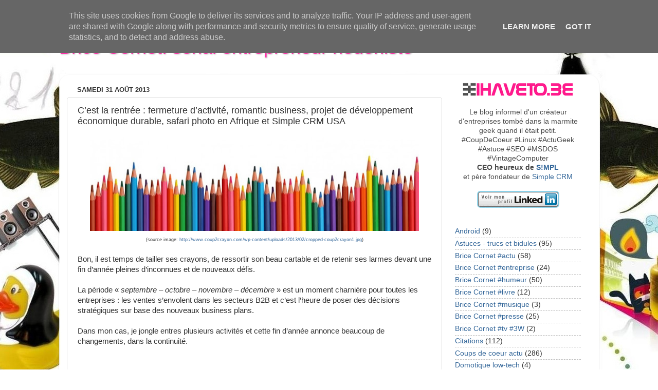

--- FILE ---
content_type: text/html; charset=UTF-8
request_url: https://www.ihaveto.be/2013/08/cest-la-rentree-fermeture-dactivite.html
body_size: 22036
content:
<!DOCTYPE html>
<html class='v2' dir='ltr' xmlns='http://www.w3.org/1999/xhtml' xmlns:b='http://www.google.com/2005/gml/b' xmlns:data='http://www.google.com/2005/gml/data' xmlns:expr='http://www.google.com/2005/gml/expr'>
<head>
<link href='https://www.blogger.com/static/v1/widgets/335934321-css_bundle_v2.css' rel='stylesheet' type='text/css'/>
<meta content='IE=EmulateIE7' http-equiv='X-UA-Compatible'/>
<meta content='width=1100' name='viewport'/>
<meta content='text/html; charset=UTF-8' http-equiv='Content-Type'/>
<meta content='blogger' name='generator'/>
<link href='https://www.ihaveto.be/favicon.ico' rel='icon' type='image/x-icon'/>
<link href='https://www.ihaveto.be/2013/08/cest-la-rentree-fermeture-dactivite.html' rel='canonical'/>
<link rel="alternate" type="application/atom+xml" title="Brice Cornet: serial entrepreneur hédoniste - Atom" href="https://www.ihaveto.be/feeds/posts/default" />
<link rel="alternate" type="application/rss+xml" title="Brice Cornet: serial entrepreneur hédoniste - RSS" href="https://www.ihaveto.be/feeds/posts/default?alt=rss" />
<link rel="service.post" type="application/atom+xml" title="Brice Cornet: serial entrepreneur hédoniste - Atom" href="https://www.blogger.com/feeds/3546129473351727945/posts/default" />

<link rel="alternate" type="application/atom+xml" title="Brice Cornet: serial entrepreneur hédoniste - Atom" href="https://www.ihaveto.be/feeds/2165566947879439946/comments/default" />
<!--Can't find substitution for tag [blog.ieCssRetrofitLinks]-->
<link href='https://blogger.googleusercontent.com/img/b/R29vZ2xl/AVvXsEg3oEd9izaE9bjHj-ANszFBX2YgJj4WFTR5ULbgUdE5LLyp4mO09aZ4hEOnJaalDW_d3k9s4CnhGrKnrdHAW5IBKG6P5swNEsRL7pprTi8EivtdzVIG64AmKItqdFKRkbJe-ViFyXhvOIEi/s640/cropped-coup2crayon1.jpg' rel='image_src'/>
<meta content='https://www.ihaveto.be/2013/08/cest-la-rentree-fermeture-dactivite.html' property='og:url'/>
<meta content='C’est la rentrée : fermeture d’activité, romantic business, projet de développement économique durable, safari photo en Afrique et Simple CRM USA' property='og:title'/>
<meta content='   (source image: http://www.coup2crayon.com/wp-content/uploads/2013/02/cropped-coup2crayon1.jpg )   Bon, il est temps de tailler ses crayon...' property='og:description'/>
<meta content='https://blogger.googleusercontent.com/img/b/R29vZ2xl/AVvXsEg3oEd9izaE9bjHj-ANszFBX2YgJj4WFTR5ULbgUdE5LLyp4mO09aZ4hEOnJaalDW_d3k9s4CnhGrKnrdHAW5IBKG6P5swNEsRL7pprTi8EivtdzVIG64AmKItqdFKRkbJe-ViFyXhvOIEi/w1200-h630-p-k-no-nu/cropped-coup2crayon1.jpg' property='og:image'/>
<title>Brice Cornet: serial entrepreneur hédoniste: C&#8217;est la rentrée : fermeture d&#8217;activité, romantic business, projet de développement économique durable, safari photo en Afrique et Simple CRM USA</title>
<style id='page-skin-1' type='text/css'><!--
/*-----------------------------------------------
Blogger Template Style
Name:     Picture Window
Designer: Blogger
URL:      www.blogger.com
----------------------------------------------- */
/* Content
----------------------------------------------- */
body {
font: normal normal 15px Arial, Tahoma, Helvetica, FreeSans, sans-serif;
color: #333333;
background: #ffffff url(//3.bp.blogspot.com/-BJlHfD6kWnc/UE9QAGuBG8I/AAAAAAAAEX4/s10Iy5zM81U/s0/Copie%2Bde%2BCopie%2Bde%2B1.jpg) no-repeat scroll top center;
}
html body .region-inner {
min-width: 0;
max-width: 100%;
width: auto;
}
.content-outer {
font-size: 90%;
}
a:link {
text-decoration:none;
color: #336699;
}
a:visited {
text-decoration:none;
color: #6699cc;
}
a:hover {
text-decoration:underline;
color: #32aaff;
}
.content-outer {
background: transparent none repeat scroll top left;
-moz-border-radius: 0;
-webkit-border-radius: 0;
-goog-ms-border-radius: 0;
border-radius: 0;
-moz-box-shadow: 0 0 0 rgba(0, 0, 0, .15);
-webkit-box-shadow: 0 0 0 rgba(0, 0, 0, .15);
-goog-ms-box-shadow: 0 0 0 rgba(0, 0, 0, .15);
box-shadow: 0 0 0 rgba(0, 0, 0, .15);
margin: 20px auto;
}
.content-inner {
padding: 0;
}
/* Header
----------------------------------------------- */
.header-outer {
background: transparent none repeat-x scroll top left;
_background-image: none;
color: #ff31a9;
-moz-border-radius: 0;
-webkit-border-radius: 0;
-goog-ms-border-radius: 0;
border-radius: 0;
}
.Header img, .Header #header-inner {
-moz-border-radius: 0;
-webkit-border-radius: 0;
-goog-ms-border-radius: 0;
border-radius: 0;
}
.header-inner .Header .titlewrapper,
.header-inner .Header .descriptionwrapper {
padding-left: 0;
padding-right: 0;
}
.Header h1 {
font: normal normal 36px Arial, Tahoma, Helvetica, FreeSans, sans-serif;
text-shadow: 1px 1px 3px rgba(0, 0, 0, 0.3);
}
.Header h1 a {
color: #ff31a9;
}
.Header .description {
font-size: 130%;
}
/* Tabs
----------------------------------------------- */
.tabs-inner {
margin: .5em 20px 0;
padding: 0;
}
.tabs-inner .section {
margin: 0;
}
.tabs-inner .widget ul {
padding: 0;
background: transparent none repeat scroll bottom;
-moz-border-radius: 0;
-webkit-border-radius: 0;
-goog-ms-border-radius: 0;
border-radius: 0;
}
.tabs-inner .widget li {
border: none;
}
.tabs-inner .widget li a {
display: inline-block;
padding: .5em 1em;
margin-right: .25em;
color: #ffffff;
font: normal normal 15px Arial, Tahoma, Helvetica, FreeSans, sans-serif;
-moz-border-radius: 10px 10px 0 0;
-webkit-border-top-left-radius: 10px;
-webkit-border-top-right-radius: 10px;
-goog-ms-border-radius: 10px 10px 0 0;
border-radius: 10px 10px 0 0;
background: transparent url(//www.blogblog.com/1kt/transparent/black50.png) repeat scroll top left;
border-right: 1px solid transparent;
}
.tabs-inner .widget li:first-child a {
padding-left: 1.25em;
-moz-border-radius-topleft: 10px;
-moz-border-radius-bottomleft: 0;
-webkit-border-top-left-radius: 10px;
-webkit-border-bottom-left-radius: 0;
-goog-ms-border-top-left-radius: 10px;
-goog-ms-border-bottom-left-radius: 0;
border-top-left-radius: 10px;
border-bottom-left-radius: 0;
}
.tabs-inner .widget li.selected a,
.tabs-inner .widget li a:hover {
position: relative;
z-index: 1;
background: transparent url(//www.blogblog.com/1kt/transparent/white80.png) repeat scroll bottom;
color: #336699;
-moz-box-shadow: 0 0 3px rgba(0, 0, 0, .15);
-webkit-box-shadow: 0 0 3px rgba(0, 0, 0, .15);
-goog-ms-box-shadow: 0 0 3px rgba(0, 0, 0, .15);
box-shadow: 0 0 3px rgba(0, 0, 0, .15);
}
/* Headings
----------------------------------------------- */
h2 {
font: bold normal 13px Arial, Tahoma, Helvetica, FreeSans, sans-serif;
text-transform: uppercase;
color: #888888;
margin: .5em 0;
}
/* Main
----------------------------------------------- */
.main-outer {
background: transparent url(//www.blogblog.com/1kt/transparent/white80.png) repeat scroll top left;
-moz-border-radius: 20px 20px 0 0;
-webkit-border-top-left-radius: 20px;
-webkit-border-top-right-radius: 20px;
-webkit-border-bottom-left-radius: 0;
-webkit-border-bottom-right-radius: 0;
-goog-ms-border-radius: 20px 20px 0 0;
border-radius: 20px 20px 0 0;
-moz-box-shadow: 0 1px 3px rgba(0, 0, 0, .15);
-webkit-box-shadow: 0 1px 3px rgba(0, 0, 0, .15);
-goog-ms-box-shadow: 0 1px 3px rgba(0, 0, 0, .15);
box-shadow: 0 1px 3px rgba(0, 0, 0, .15);
}
.main-inner {
padding: 15px 20px 20px;
}
.main-inner .column-center-inner {
padding: 0 0;
}
.main-inner .column-left-inner {
padding-left: 0;
}
.main-inner .column-right-inner {
padding-right: 0;
}
/* Posts
----------------------------------------------- */
h3.post-title {
margin: 0;
font: normal normal 18px Arial, Tahoma, Helvetica, FreeSans, sans-serif;
}
.comments h4 {
margin: 1em 0 0;
font: normal normal 18px Arial, Tahoma, Helvetica, FreeSans, sans-serif;
}
.date-header span {
color: #333333;
}
.post-outer {
background-color: #ffffff;
border: solid 1px #dddddd;
-moz-border-radius: 5px;
-webkit-border-radius: 5px;
border-radius: 5px;
-goog-ms-border-radius: 5px;
padding: 15px 20px;
margin: 0 -20px 20px;
}
.post-body {
line-height: 1.4;
font-size: 110%;
position: relative;
}
.post-header {
margin: 0 0 1.5em;
color: #999999;
line-height: 1.6;
}
.post-footer {
margin: .5em 0 0;
color: #999999;
line-height: 1.6;
}
#blog-pager {
font-size: 140%
}
#comments .comment-author {
padding-top: 1.5em;
border-top: dashed 1px #ccc;
border-top: dashed 1px rgba(128, 128, 128, .5);
background-position: 0 1.5em;
}
#comments .comment-author:first-child {
padding-top: 0;
border-top: none;
}
.avatar-image-container {
margin: .2em 0 0;
}
/* Comments
----------------------------------------------- */
.comments .comments-content .icon.blog-author {
background-repeat: no-repeat;
background-image: url([data-uri]);
}
.comments .comments-content .loadmore a {
border-top: 1px solid #32aaff;
border-bottom: 1px solid #32aaff;
}
.comments .continue {
border-top: 2px solid #32aaff;
}
/* Widgets
----------------------------------------------- */
.widget ul, .widget #ArchiveList ul.flat {
padding: 0;
list-style: none;
}
.widget ul li, .widget #ArchiveList ul.flat li {
border-top: dashed 1px #ccc;
border-top: dashed 1px rgba(128, 128, 128, .5);
}
.widget ul li:first-child, .widget #ArchiveList ul.flat li:first-child {
border-top: none;
}
.widget .post-body ul {
list-style: disc;
}
.widget .post-body ul li {
border: none;
}
/* Footer
----------------------------------------------- */
.footer-outer {
color:#cccccc;
background: transparent url(//www.blogblog.com/1kt/transparent/black50.png) repeat scroll top left;
-moz-border-radius: 0 0 20px 20px;
-webkit-border-top-left-radius: 0;
-webkit-border-top-right-radius: 0;
-webkit-border-bottom-left-radius: 20px;
-webkit-border-bottom-right-radius: 20px;
-goog-ms-border-radius: 0 0 20px 20px;
border-radius: 0 0 20px 20px;
-moz-box-shadow: 0 1px 3px rgba(0, 0, 0, .15);
-webkit-box-shadow: 0 1px 3px rgba(0, 0, 0, .15);
-goog-ms-box-shadow: 0 1px 3px rgba(0, 0, 0, .15);
box-shadow: 0 1px 3px rgba(0, 0, 0, .15);
}
.footer-inner {
padding: 10px 20px 20px;
}
.footer-outer a {
color: #98ccee;
}
.footer-outer a:visited {
color: #77aaee;
}
.footer-outer a:hover {
color: #32aaff;
}
.footer-outer .widget h2 {
color: #aaaaaa;
}
/* Mobile
----------------------------------------------- */
html body.mobile {
height: auto;
}
html body.mobile {
min-height: 480px;
background-size: 100% auto;
}
.mobile .body-fauxcolumn-outer {
background: transparent none repeat scroll top left;
}
html .mobile .mobile-date-outer, html .mobile .blog-pager {
border-bottom: none;
background: transparent url(//www.blogblog.com/1kt/transparent/white80.png) repeat scroll top left;
margin-bottom: 10px;
}
.mobile .date-outer {
background: transparent url(//www.blogblog.com/1kt/transparent/white80.png) repeat scroll top left;
}
.mobile .header-outer, .mobile .main-outer,
.mobile .post-outer, .mobile .footer-outer {
-moz-border-radius: 0;
-webkit-border-radius: 0;
-goog-ms-border-radius: 0;
border-radius: 0;
}
.mobile .content-outer,
.mobile .main-outer,
.mobile .post-outer {
background: inherit;
border: none;
}
.mobile .content-outer {
font-size: 100%;
}
.mobile-link-button {
background-color: #336699;
}
.mobile-link-button a:link, .mobile-link-button a:visited {
color: #ffffff;
}
.mobile-index-contents {
color: #333333;
}
.mobile .tabs-inner .PageList .widget-content {
background: transparent url(//www.blogblog.com/1kt/transparent/white80.png) repeat scroll bottom;
color: #336699;
}
.mobile .tabs-inner .PageList .widget-content .pagelist-arrow {
border-left: 1px solid transparent;
}

--></style>
<style id='template-skin-1' type='text/css'><!--
body {
min-width: 1050px;
}
.content-outer, .content-fauxcolumn-outer, .region-inner {
min-width: 1050px;
max-width: 1050px;
_width: 1050px;
}
.main-inner .columns {
padding-left: 0px;
padding-right: 290px;
}
.main-inner .fauxcolumn-center-outer {
left: 0px;
right: 290px;
/* IE6 does not respect left and right together */
_width: expression(this.parentNode.offsetWidth -
parseInt("0px") -
parseInt("290px") + 'px');
}
.main-inner .fauxcolumn-left-outer {
width: 0px;
}
.main-inner .fauxcolumn-right-outer {
width: 290px;
}
.main-inner .column-left-outer {
width: 0px;
right: 100%;
margin-left: -0px;
}
.main-inner .column-right-outer {
width: 290px;
margin-right: -290px;
}
#layout {
min-width: 0;
}
#layout .content-outer {
min-width: 0;
width: 800px;
}
#layout .region-inner {
min-width: 0;
width: auto;
}
--></style>
<link href='https://www.blogger.com/dyn-css/authorization.css?targetBlogID=3546129473351727945&amp;zx=2413cdfe-8918-4608-ae6c-bcb192494900' media='none' onload='if(media!=&#39;all&#39;)media=&#39;all&#39;' rel='stylesheet'/><noscript><link href='https://www.blogger.com/dyn-css/authorization.css?targetBlogID=3546129473351727945&amp;zx=2413cdfe-8918-4608-ae6c-bcb192494900' rel='stylesheet'/></noscript>
<meta name='google-adsense-platform-account' content='ca-host-pub-1556223355139109'/>
<meta name='google-adsense-platform-domain' content='blogspot.com'/>

<script type="text/javascript" language="javascript">
  // Supply ads personalization default for EEA readers
  // See https://www.blogger.com/go/adspersonalization
  adsbygoogle = window.adsbygoogle || [];
  if (typeof adsbygoogle.requestNonPersonalizedAds === 'undefined') {
    adsbygoogle.requestNonPersonalizedAds = 1;
  }
</script>


</head>
<body class='loading variant-open'>
<div class='navbar no-items section' id='navbar'>
</div>
<div class='body-fauxcolumns'>
<div class='fauxcolumn-outer body-fauxcolumn-outer'>
<div class='cap-top'>
<div class='cap-left'></div>
<div class='cap-right'></div>
</div>
<div class='fauxborder-left'>
<div class='fauxborder-right'></div>
<div class='fauxcolumn-inner'>
</div>
</div>
<div class='cap-bottom'>
<div class='cap-left'></div>
<div class='cap-right'></div>
</div>
</div>
</div>
<div class='content'>
<div class='content-fauxcolumns'>
<div class='fauxcolumn-outer content-fauxcolumn-outer'>
<div class='cap-top'>
<div class='cap-left'></div>
<div class='cap-right'></div>
</div>
<div class='fauxborder-left'>
<div class='fauxborder-right'></div>
<div class='fauxcolumn-inner'>
</div>
</div>
<div class='cap-bottom'>
<div class='cap-left'></div>
<div class='cap-right'></div>
</div>
</div>
</div>
<div class='content-outer'>
<div class='content-cap-top cap-top'>
<div class='cap-left'></div>
<div class='cap-right'></div>
</div>
<div class='fauxborder-left content-fauxborder-left'>
<div class='fauxborder-right content-fauxborder-right'></div>
<div class='content-inner'>
<header>
<div class='header-outer'>
<div class='header-cap-top cap-top'>
<div class='cap-left'></div>
<div class='cap-right'></div>
</div>
<div class='fauxborder-left header-fauxborder-left'>
<div class='fauxborder-right header-fauxborder-right'></div>
<div class='region-inner header-inner'>
<div class='header section' id='header'><div class='widget Header' data-version='1' id='Header1'>
<div id='header-inner'>
<div class='titlewrapper'>
<h1 class='title'>
<a href='https://www.ihaveto.be/'>
Brice Cornet: serial entrepreneur hédoniste
</a>
</h1>
</div>
<div class='descriptionwrapper'>
<p class='description'><span>
</span></p>
</div>
</div>
</div></div>
</div>
</div>
<div class='header-cap-bottom cap-bottom'>
<div class='cap-left'></div>
<div class='cap-right'></div>
</div>
</div>
</header>
<div class='tabs-outer'>
<div class='tabs-cap-top cap-top'>
<div class='cap-left'></div>
<div class='cap-right'></div>
</div>
<div class='fauxborder-left tabs-fauxborder-left'>
<div class='fauxborder-right tabs-fauxborder-right'></div>
<div class='region-inner tabs-inner'>
<div class='tabs no-items section' id='crosscol'></div>
<div class='tabs no-items section' id='crosscol-overflow'></div>
</div>
</div>
<div class='tabs-cap-bottom cap-bottom'>
<div class='cap-left'></div>
<div class='cap-right'></div>
</div>
</div>
<div class='main-outer'>
<div class='main-cap-top cap-top'>
<div class='cap-left'></div>
<div class='cap-right'></div>
</div>
<div class='fauxborder-left main-fauxborder-left'>
<div class='fauxborder-right main-fauxborder-right'></div>
<div class='region-inner main-inner'>
<div class='columns fauxcolumns'>
<div class='fauxcolumn-outer fauxcolumn-center-outer'>
<div class='cap-top'>
<div class='cap-left'></div>
<div class='cap-right'></div>
</div>
<div class='fauxborder-left'>
<div class='fauxborder-right'></div>
<div class='fauxcolumn-inner'>
</div>
</div>
<div class='cap-bottom'>
<div class='cap-left'></div>
<div class='cap-right'></div>
</div>
</div>
<div class='fauxcolumn-outer fauxcolumn-left-outer'>
<div class='cap-top'>
<div class='cap-left'></div>
<div class='cap-right'></div>
</div>
<div class='fauxborder-left'>
<div class='fauxborder-right'></div>
<div class='fauxcolumn-inner'>
</div>
</div>
<div class='cap-bottom'>
<div class='cap-left'></div>
<div class='cap-right'></div>
</div>
</div>
<div class='fauxcolumn-outer fauxcolumn-right-outer'>
<div class='cap-top'>
<div class='cap-left'></div>
<div class='cap-right'></div>
</div>
<div class='fauxborder-left'>
<div class='fauxborder-right'></div>
<div class='fauxcolumn-inner'>
</div>
</div>
<div class='cap-bottom'>
<div class='cap-left'></div>
<div class='cap-right'></div>
</div>
</div>
<!-- corrects IE6 width calculation -->
<div class='columns-inner'>
<div class='column-center-outer'>
<div class='column-center-inner'>
<div class='main section' id='main'><div class='widget Blog' data-version='1' id='Blog1'>
<div class='blog-posts hfeed'>

          <div class="date-outer">
        
<h2 class='date-header'><span>samedi 31 août 2013</span></h2>

          <div class="date-posts">
        
<div class='post-outer'>
<div class='post hentry' itemprop='blogPost' itemscope='itemscope' itemtype='http://schema.org/BlogPosting'>
<meta content='https://blogger.googleusercontent.com/img/b/R29vZ2xl/AVvXsEg3oEd9izaE9bjHj-ANszFBX2YgJj4WFTR5ULbgUdE5LLyp4mO09aZ4hEOnJaalDW_d3k9s4CnhGrKnrdHAW5IBKG6P5swNEsRL7pprTi8EivtdzVIG64AmKItqdFKRkbJe-ViFyXhvOIEi/s72-c/cropped-coup2crayon1.jpg' itemprop='image_url'/>
<meta content='3546129473351727945' itemprop='blogId'/>
<meta content='2165566947879439946' itemprop='postId'/>
<a name='2165566947879439946'></a>
<h3 class='post-title entry-title' itemprop='name'>
C&#8217;est la rentrée : fermeture d&#8217;activité, romantic business, projet de développement économique durable, safari photo en Afrique et Simple CRM USA
</h3>
<div class='post-header'>
<div class='post-header-line-1'></div>
</div>
<div class='post-body entry-content' id='post-body-2165566947879439946' itemprop='description articleBody'>
<div class="separator" style="clear: both; text-align: center;">
<a href="https://blogger.googleusercontent.com/img/b/R29vZ2xl/AVvXsEg3oEd9izaE9bjHj-ANszFBX2YgJj4WFTR5ULbgUdE5LLyp4mO09aZ4hEOnJaalDW_d3k9s4CnhGrKnrdHAW5IBKG6P5swNEsRL7pprTi8EivtdzVIG64AmKItqdFKRkbJe-ViFyXhvOIEi/s1600/cropped-coup2crayon1.jpg" imageanchor="1" style="margin-left: 1em; margin-right: 1em;"><img border="0" height="183" src="https://blogger.googleusercontent.com/img/b/R29vZ2xl/AVvXsEg3oEd9izaE9bjHj-ANszFBX2YgJj4WFTR5ULbgUdE5LLyp4mO09aZ4hEOnJaalDW_d3k9s4CnhGrKnrdHAW5IBKG6P5swNEsRL7pprTi8EivtdzVIG64AmKItqdFKRkbJe-ViFyXhvOIEi/s640/cropped-coup2crayon1.jpg" width="640" /></a></div>
<center>
<span style="font-size: xx-small;">(source image: <a href="http://www.coup2crayon.com/wp-content/uploads/2013/02/cropped-coup2crayon1.jpg" target="_blank">http://www.coup2crayon.com/wp-content/uploads/2013/02/cropped-coup2crayon1.jpg</a>)</span></center>
<br />
Bon, il est temps de tailler ses crayons, de ressortir son beau cartable et de retenir ses larmes devant une fin d&#8217;année pleines d&#8217;inconnues et de nouveaux défis.<br />
<br />
La période &#171; <i>septembre &#8211; octobre &#8211; novembre &#8211; décembre</i> &#187; est un moment charnière pour toutes les entreprises : les ventes s&#8217;envolent dans les secteurs B2B et c&#8217;est l&#8217;heure de poser des décisions stratégiques sur base des nouveaux business plans.<br />
<br />
Dans mon cas, je jongle entres plusieurs activités et cette fin d&#8217;année annonce beaucoup de changements, dans la continuité.<br />
<br />
<a name="more"></a><br /><br />
Première décision majeure, la fermeture de ma marque de <a href="http://www.ihaveto.be/2012/11/ihavetobe-e-shopt-de-gadget-geek-et.html" target="_blank">devices connectés (téléphones, smartwatch, bijoux connectés, etc.) Ihaveto.be</a> :-( Le succès ne fut pas au rendez-vous malgré des produits à des prix très attractifs. Le nom de domaine pointe désormais vers ce blog ! <a href="http://ihaveto.be/" target="_blank">http://ihaveto.be</a> <br />
<i><b><br /></b></i>
<i><b>Pourquoi une telle décision ?</b></i> Je ne suis pas un adepte du &#171; <i>romantic business</i> &#187;. Le RB consiste a continuer à investir dans une entreprise de façon romanesque : car c&#8217;est notre bébé, car on y a passé du temps, car on s&#8217;est investi avec tout notre cœur. Soyons objectifs : avec l&#8217;arrivée d&#8217;Apple, Samsung et Google sur le terrain de jeu, si les produits que nous avions proposé n&#8217;ont pas suffisamment percé par le passé, ils n&#8217;y arriveront clairement dans le futur, un futur où leurs fonctionnalités seront totalement dépassées. <br />
<br />
<a href="http://zebridge.tk/" target="_blank">zeBridge continue son activité de business consulting</a>. L&#8217;entreprise a été choisie pour le pilotage d&#8217;un projet de tourisme éco-citoyen-communautaire-responsable. <br />
<br />
En clair, zeBridge va étudier une région de Roumanie où aucune il n&#8217;existe aucune économie de base (<i>ni industrie, ni service, ni tourisme</i>). Le but, est de s&#8217;appuyer sur le potentiel touristique de la région (<i>région de montagne</i>), afin de développer, en partenariat avec les habitants, une économie basée sur le tourisme vert. Une première mission de 3 mois va bientôt commencer, suivie d&#8217;un accompagnement de 2 ans pour la mise en place. <br />
<br />
Pour une entreprise de consulting, on peut dire qu&#8217;il s&#8217;agit de la mission &#171; <i>laboratoire</i> &#187; rêvée : on nous &#171; <i>confie </i>&#187; une région à transformer afin de la rendre économiquement viable ! Le projet est axé sur l&#8217;humain et l&#8217;environnement : faire prendre conscience aux habitants de l&#8217;importance de la protection des forêts et des animaux, tout en offrant à chacun un emploi, via ce programme de développement durable. <br />
<a href="http://safari-photo-nature.com/" target="_blank"><br /></a>
<a href="http://safari-photo-nature.com/" target="_blank">Safari-photo-nature.com va publier la semaine prochaine son premier safari photo Afrique</a> issu de l&#8217;association avec le <a href="http://www.terredafrique.com/" target="_blank">tour operator Terre d&#8217;Afriqu</a>e. Direction l&#8217;Ethiopie, en quête du mythique loup d&#8217;Abyssinie. Plus d&#8217;info et programme complet la semaine prochaine.<br />
<br />
Enfin, <a href="http://crm-pour-pme.fr/" target="_blank">Simple CRM</a> prépare son arrivée sur le marché américain. L&#8217;ouverture des bureaux version &#171; <i>Oncle Sam</i> &#187; est prévu pour le début du second semestre 2014, mais toute l&#8217;équipe est déjà au travail pour ce changement majeure, sans oublier l&#8217;arrivée de Simple <a href="http://crm-pour-pme.fr/" target="_blank">CRM 4.0</a> qui est programmée pour fin septembre 2013.<br />
<br />
<i><b>Et sinon, vous, votre rentée s&#8217;annonce comment ?&nbsp;</b></i><br />
<br />
<br />
<br />
<h3 style="text-align: center;">
-------------------------------------------------------------------------------------</h3>
<h3 style="text-align: center;">
Brice Cornet est le premier spécialiste en e-managament à avoir formalisé</h3>
<h3 style="text-align: center;">
cette pratique au travers d'un livre. Information sur <a href="http://ihaveto.be/livre.html" target="_blank">http://ihaveto.be/livre.html</a></h3>
<h3 style="text-align: center;">
-------------------------------------------------------------------------------------<i><b> </b></i></h3>
<br />
<br />
<br />
<div style='clear: both;'></div>
</div>
<div class='post-footer'>
<div class='post-footer-line post-footer-line-1'><span class='post-author vcard'>
Publié par
<span class='fn' itemprop='author' itemscope='itemscope' itemtype='http://schema.org/Person'>
<meta content='https://www.blogger.com/profile/00488362332993615826' itemprop='url'/>
<a href='https://www.blogger.com/profile/00488362332993615826' rel='author' title='author profile'>
<span itemprop='name'>zeBridge</span>
</a>
</span>
</span>
<span class='post-timestamp'>
à
<meta content='https://www.ihaveto.be/2013/08/cest-la-rentree-fermeture-dactivite.html' itemprop='url'/>
<a class='timestamp-link' href='https://www.ihaveto.be/2013/08/cest-la-rentree-fermeture-dactivite.html' rel='bookmark' title='permanent link'><abbr class='published' itemprop='datePublished' title='2013-08-31T10:26:00+02:00'>10:26</abbr></a>
</span>
<span class='post-comment-link'>
</span>
<span class='post-icons'>
<span class='item-control blog-admin pid-441380803'>
<a href='https://www.blogger.com/post-edit.g?blogID=3546129473351727945&postID=2165566947879439946&from=pencil' title='Modifier l&#39;article'>
<img alt='' class='icon-action' height='18' src='https://resources.blogblog.com/img/icon18_edit_allbkg.gif' width='18'/>
</a>
</span>
</span>
<div class='post-share-buttons goog-inline-block'>
<a class='goog-inline-block share-button sb-email' href='https://www.blogger.com/share-post.g?blogID=3546129473351727945&postID=2165566947879439946&target=email' target='_blank' title='Envoyer par e-mail'><span class='share-button-link-text'>Envoyer par e-mail</span></a><a class='goog-inline-block share-button sb-blog' href='https://www.blogger.com/share-post.g?blogID=3546129473351727945&postID=2165566947879439946&target=blog' onclick='window.open(this.href, "_blank", "height=270,width=475"); return false;' target='_blank' title='BlogThis!'><span class='share-button-link-text'>BlogThis!</span></a><a class='goog-inline-block share-button sb-twitter' href='https://www.blogger.com/share-post.g?blogID=3546129473351727945&postID=2165566947879439946&target=twitter' target='_blank' title='Partager sur X'><span class='share-button-link-text'>Partager sur X</span></a><a class='goog-inline-block share-button sb-facebook' href='https://www.blogger.com/share-post.g?blogID=3546129473351727945&postID=2165566947879439946&target=facebook' onclick='window.open(this.href, "_blank", "height=430,width=640"); return false;' target='_blank' title='Partager sur Facebook'><span class='share-button-link-text'>Partager sur Facebook</span></a><a class='goog-inline-block share-button sb-pinterest' href='https://www.blogger.com/share-post.g?blogID=3546129473351727945&postID=2165566947879439946&target=pinterest' target='_blank' title='Partager sur Pinterest'><span class='share-button-link-text'>Partager sur Pinterest</span></a>
</div>
</div>
<div class='post-footer-line post-footer-line-2'><span class='post-labels'>
Libellés :
<a href='https://www.ihaveto.be/search/label/Brice%20Cornet%20%23actu' rel='tag'>Brice Cornet #actu</a>
</span>
</div>
<div class='post-footer-line post-footer-line-3'><span class='post-location'>
</span>
</div>
</div>
</div>
<div class='comments' id='comments'>
<a name='comments'></a>
<h4>Aucun commentaire:</h4>
<div id='Blog1_comments-block-wrapper'>
<dl class='avatar-comment-indent' id='comments-block'>
</dl>
</div>
<p class='comment-footer'>
<div class='comment-form'>
<a name='comment-form'></a>
<h4 id='comment-post-message'>Enregistrer un commentaire</h4>
<p>
</p>
<a href='https://www.blogger.com/comment/frame/3546129473351727945?po=2165566947879439946&hl=fr&saa=85391&origin=https://www.ihaveto.be' id='comment-editor-src'></a>
<iframe allowtransparency='true' class='blogger-iframe-colorize blogger-comment-from-post' frameborder='0' height='410px' id='comment-editor' name='comment-editor' src='' width='100%'></iframe>
<script src='https://www.blogger.com/static/v1/jsbin/1345082660-comment_from_post_iframe.js' type='text/javascript'></script>
<script type='text/javascript'>
      BLOG_CMT_createIframe('https://www.blogger.com/rpc_relay.html');
    </script>
</div>
</p>
</div>
</div>

        </div></div>
      
</div>
<div class='blog-pager' id='blog-pager'>
<span id='blog-pager-newer-link'>
<a class='blog-pager-newer-link' href='https://www.ihaveto.be/2013/09/comment-changer-les-touches-dun-clavier.html' id='Blog1_blog-pager-newer-link' title='Article plus récent'>Article plus récent</a>
</span>
<span id='blog-pager-older-link'>
<a class='blog-pager-older-link' href='https://www.ihaveto.be/2013/08/citation-dantoine-albalat.html' id='Blog1_blog-pager-older-link' title='Article plus ancien'>Article plus ancien</a>
</span>
<a class='home-link' href='https://www.ihaveto.be/'>Accueil</a>
</div>
<div class='clear'></div>
<div class='post-feeds'>
<div class='feed-links'>
Inscription à :
<a class='feed-link' href='https://www.ihaveto.be/feeds/2165566947879439946/comments/default' target='_blank' type='application/atom+xml'>Publier les commentaires (Atom)</a>
</div>
</div>
</div></div>
</div>
</div>
<div class='column-left-outer'>
<div class='column-left-inner'>
<aside>
</aside>
</div>
</div>
<div class='column-right-outer'>
<div class='column-right-inner'>
<aside>
<div class='sidebar section' id='sidebar-right-1'><div class='widget HTML' data-version='1' id='HTML7'>
<div class='widget-content'>
<center>
<a href="http://www.ihaveto.be">
<img src="https://lh3.googleusercontent.com/blogger_img_proxy/AEn0k_sB_efNKqWUaoz_c4_wSSca2-0oPJFU6UAO2QxDH5s1yJDu95a-KBCO8Q1LiKOEhrQsKOyZpuxhDHbo1FaYUXC5jB7lv3232R67QCK4_gsYkPLhXl3iJmX4uRk-XDlDrNvS4nI=s0-d" border="0"></a><br /><br />
<span style="color: rgb(72, 72, 72);">
Le blog informel d'un créateur d'entreprises tombé dans la marmite geek quand il était petit. #CoupDeCoeur #Linux  #ActuGeek #Astuce #SEO #MSDOS #VintageComputer<br />
<b>CEO heureux de
<a href="http://the-happiness-at-work.com/" target="_blank" title="SIMPL">S!MPL</a></b> <br />et père fondateur de <a href="https://crm-pour-pme.fr" target="_blank" title="logiciel crm Simple CRM">Simple CRM</a></span><br /><br />
<a href="https://www.linkedin.com/in/bricecornet" target="_blank"><img src="https://static.licdn.com/scds/common/u/img/webpromo/btn_viewmy_160x33_fr_FR.png?locale=" width="160" height="33" border="0" alt="Voir le profil de Brice Cornet sur LinkedIn" /></a>
</center>
</div>
<div class='clear'></div>
</div><div class='widget Label' data-version='1' id='Label1'>
<div class='widget-content list-label-widget-content'>
<ul>
<li>
<a dir='ltr' href='https://www.ihaveto.be/search/label/Android'>Android</a>
<span dir='ltr'>(9)</span>
</li>
<li>
<a dir='ltr' href='https://www.ihaveto.be/search/label/Astuces%20-%20trucs%20et%20bidules'>Astuces - trucs et bidules</a>
<span dir='ltr'>(95)</span>
</li>
<li>
<a dir='ltr' href='https://www.ihaveto.be/search/label/Brice%20Cornet%20%23actu'>Brice Cornet #actu</a>
<span dir='ltr'>(58)</span>
</li>
<li>
<a dir='ltr' href='https://www.ihaveto.be/search/label/Brice%20Cornet%20%23entreprise'>Brice Cornet #entreprise</a>
<span dir='ltr'>(24)</span>
</li>
<li>
<a dir='ltr' href='https://www.ihaveto.be/search/label/Brice%20Cornet%20%23humeur'>Brice Cornet #humeur</a>
<span dir='ltr'>(50)</span>
</li>
<li>
<a dir='ltr' href='https://www.ihaveto.be/search/label/Brice%20Cornet%20%23livre'>Brice Cornet #livre</a>
<span dir='ltr'>(12)</span>
</li>
<li>
<a dir='ltr' href='https://www.ihaveto.be/search/label/Brice%20Cornet%20%23musique'>Brice Cornet #musique</a>
<span dir='ltr'>(3)</span>
</li>
<li>
<a dir='ltr' href='https://www.ihaveto.be/search/label/Brice%20Cornet%20%23presse'>Brice Cornet #presse</a>
<span dir='ltr'>(25)</span>
</li>
<li>
<a dir='ltr' href='https://www.ihaveto.be/search/label/Brice%20Cornet%20%23tv%20%233W'>Brice Cornet #tv #3W</a>
<span dir='ltr'>(2)</span>
</li>
<li>
<a dir='ltr' href='https://www.ihaveto.be/search/label/Citations'>Citations</a>
<span dir='ltr'>(112)</span>
</li>
<li>
<a dir='ltr' href='https://www.ihaveto.be/search/label/Coups%20de%20coeur%20actu'>Coups de coeur actu</a>
<span dir='ltr'>(286)</span>
</li>
<li>
<a dir='ltr' href='https://www.ihaveto.be/search/label/Domotique%20low-tech'>Domotique low-tech</a>
<span dir='ltr'>(4)</span>
</li>
<li>
<a dir='ltr' href='https://www.ihaveto.be/search/label/Exp%C3%A9rimentation%20sur%20le%20web'>Expérimentation sur le web</a>
<span dir='ltr'>(7)</span>
</li>
<li>
<a dir='ltr' href='https://www.ihaveto.be/search/label/Geek%20Vintage'>Geek Vintage</a>
<span dir='ltr'>(46)</span>
</li>
<li>
<a dir='ltr' href='https://www.ihaveto.be/search/label/Intelligence%20Artificielle'>Intelligence Artificielle</a>
<span dir='ltr'>(6)</span>
</li>
<li>
<a dir='ltr' href='https://www.ihaveto.be/search/label/IOS%20%28iPhone%20%2F%20Ipad%29'>IOS (iPhone / Ipad)</a>
<span dir='ltr'>(9)</span>
</li>
<li>
<a dir='ltr' href='https://www.ihaveto.be/search/label/Jukebox'>Jukebox</a>
<span dir='ltr'>(52)</span>
</li>
<li>
<a dir='ltr' href='https://www.ihaveto.be/search/label/Lan%20Management'>Lan Management</a>
<span dir='ltr'>(13)</span>
</li>
<li>
<a dir='ltr' href='https://www.ihaveto.be/search/label/Monitoring%20server'>Monitoring server</a>
<span dir='ltr'>(24)</span>
</li>
<li>
<a dir='ltr' href='https://www.ihaveto.be/search/label/Objets%20connect%C3%A9s'>Objets connectés</a>
<span dir='ltr'>(13)</span>
</li>
<li>
<a dir='ltr' href='https://www.ihaveto.be/search/label/OS%20Linux'>OS Linux</a>
<span dir='ltr'>(35)</span>
</li>
<li>
<a dir='ltr' href='https://www.ihaveto.be/search/label/OS%20Mac'>OS Mac</a>
<span dir='ltr'>(31)</span>
</li>
<li>
<a dir='ltr' href='https://www.ihaveto.be/search/label/OS%20Windows'>OS Windows</a>
<span dir='ltr'>(44)</span>
</li>
<li>
<a dir='ltr' href='https://www.ihaveto.be/search/label/Pebble'>Pebble</a>
<span dir='ltr'>(3)</span>
</li>
<li>
<a dir='ltr' href='https://www.ihaveto.be/search/label/Pr%C3%A9-histoire%20ICT'>Pré-histoire ICT</a>
<span dir='ltr'>(26)</span>
</li>
<li>
<a dir='ltr' href='https://www.ihaveto.be/search/label/Simple%20GROUP'>Simple GROUP</a>
<span dir='ltr'>(65)</span>
</li>
</ul>
<div class='clear'></div>
</div>
</div><div class='widget Image' data-version='1' id='Image3'>
<div class='widget-content'>
<a href='https://www.lattitudedesheros.com/produit/comment-jai-reussi-mes-echecs-lesprit-dinitiative-plus-fort-que-les-derives/'>
<img alt='' height='367' id='Image3_img' src='https://blogger.googleusercontent.com/img/a/AVvXsEjph_sd3AIyLuYdWZ5NAQvsz6qK6hc55sBVgJD8Ro5yqf6iYYt67vk0de_Fc2iWM9siNKugYZaRKPXf5uhyXxgDNqgIng8MbeTN9AqQj7T0YZi8ugPKLRMv9130M5ml356ecE3h7iy8ij5z_ZkifmIpDct0wTr9MwLLF9pD52LkbqkIIEMI4Juop-beEHw4=s367' width='245'/>
</a>
<br/>
</div>
<div class='clear'></div>
</div><div class='widget Feed' data-version='1' id='Feed2'>
<h2>PODCAST : 2 minutes pour booster la croissance de votre entreprise</h2>
<div class='widget-content' id='Feed2_feedItemListDisplay'>
<span style='filter: alpha(25); opacity: 0.25;'>
<a href='https://anchor.fm/s/51ba8fc8/podcast/rss'>Chargement...</a>
</span>
</div>
<div class='clear'></div>
</div><div class='widget HTML' data-version='1' id='HTML8'>
<div class='widget-content'>
<center>
<a href="https://crm-pour-pme.fr/go/" title="Simple CRM : en savoir plus"><img src="https://crm-pour-pme.fr/pub/crm-logiciel-250.png" /></a>
</center>
</div>
<div class='clear'></div>
</div><div class='widget HTML' data-version='1' id='HTML11'>
<h2 class='title'>#Instagram #Live</h2>
<div class='widget-content'>
<center>
<!-- SnapWidget -->
<iframe src="https://snapwidget.com/embed/188309" class="snapwidget-widget" allowtransparency="true" frameborder="0" scrolling="no" style="border:none; overflow:hidden; width:260px; height:520px"></iframe>
<br />
<a href="http://instagram.com/brice_cornet" target="_blank">Instagram Brice Cornet</a>
</center>
</div>
<div class='clear'></div>
</div><div class='widget Image' data-version='1' id='Image1'>
<h2>Livre gratuit 100% Bonheur</h2>
<div class='widget-content'>
<a href='https://bonheur-au-travail.blogspot.com/'>
<img alt='Livre gratuit 100% Bonheur' height='382' id='Image1_img' src='https://blogger.googleusercontent.com/img/b/R29vZ2xl/AVvXsEhvQa6INrCyOiAA8RYG522q4GvD3DOohP9OwKdroX97r2sRYuZBFN2X3BYPW6GIv16SBBfzxCYbXkYic5PfI8MPt5jtMyq6kOy5IZCp9xJcR3VREUjA55wLWe28tcW11-OG0uCUil8z6vIo/s382/couverture.png' width='245'/>
</a>
<br/>
</div>
<div class='clear'></div>
</div><div class='widget HTML' data-version='1' id='HTML10'>
<h2 class='title'>You will, You can, You do</h2>
<div class='widget-content'>
<center><a href="http://www.your-computer-is-a-hero.tk" target='()'>
<img src="https://blogger.googleusercontent.com/img/b/R29vZ2xl/AVvXsEjg8sI0_JCkBH0NmB0QL0S2hF86TlHSurOglJZrOGOdNtUxjcBM6e4VIcv48gMe69vc8gziZM6LNeCUMtG_KY4sm6pkm994PiZkvn89POF1WTAyUGPHJqg3AfKqzyPqrrRc89HL3JGhcDoN/s300/WCG_4c_vert_pos.gif" /></a><br /><br />
<a href="http://www.your-computer-is-a-hero.tk" target='()'>Offrez un peu de votre CPU à la recherche scientifique, pour ensemble construire un monde meilleur.</a></center>
</div>
<div class='clear'></div>
</div><div class='widget Text' data-version='1' id='Text1'>
<h2 class='title'>Mes sites</h2>
<div class='widget-content'>
<b>@<a href="http://the-happiness-at-work.com/"> SIMPLE GROUP</a></b><br />@ <a href="https://crm-pour-pme.fr/">Simple CRM</a><br />@ <a href="http://www.logiciel-crm.be/" target="_blank" title="Logiciel CRM Belgique">Logiciel CRM Belgique</a><br />@ <a href="http://program-gestiune.com/" target="_blank" title="Software de gestiune online pentru PFA, societăţi comerciale, furnizori, administraţii locale, judeţene/regionale. CRM pentru Romania. TOTUL IN LIMBA ROMANA.">Simple CRM RO</a><br />@ <a href="http://simple-crm-online.com/">Simple CRM USA</a><br />@ <a href="http://simple-crm-online.in/">Simple CRM Inde</a><br />@ <a href="http://www.simple-crm.cf/">Logiciel CRM Afrique</a><br />@ <a href="http://www.crm-en-ligne.biz/">Logiciel CRM en Tunisie</a><br />@ <a href="https://logicielcrmblog.wordpress.com/">Tendance CRM</a><br />@ <a href="http://credit-en-ligne-rapide-et-facile.com/">Crédit en ligne</a><br />@ <a href="https://bonheur-au-travail.blogspot.fr/">Apprendre à être heureux</a><br />@ <a href="https://paper.li/SIMPLE_CRM/1438158646">Le journal du Bonheur</a><br />@ <a href="https://citation-pour-instagram.blogspot.fr/" target="_blank" title="Citation pour Instagram">Citation pour Instagram</a><br />@ <a href="https://art-de-la-guerre.blogspot.fr/">L'art de la guerre - Sun Tzu - Livre PDF gratuit</a><br />@ <a href="http://safari-photo-nature.com/">Safari-photo-nature</a><br />@ <a href="http://www.ihaveto.be/">iHaveto.BE (blog)</a><br />@ <a href="http://the-happiness-at-work.com/startup/">Livre startup</a><br />@ <a href="http://www.simple-crm-club.com/">Astuces marketing</a><br />@ <a href="https://crm-4-0.blogspot.fr/">Blog SimpleCRM-Geek vintage</a><br />@ <a href="http://vacances-voyage-sejour.com/">Vacances-voyage-sejour</a><br />@ <a href="http://billets-d-avion-pas-chers.com/">Billet avion pas cher</a><br />@ <a href="http://www.nospot.org/">Nospot</a><br />@ <a href="http://tkgreen.org/">Tkgreen</a><br />@ <a href="http://www.ihaveto.be/livre.html">Livre e-management</a><br />@ <a href="http://nedicta.blogspot.fr/">Roman: Nédicta</a><br />@ <a href="http://safari-photo-nature.blogspot.com/">Blog safari</a><br />@ <a href="https://livre-emanagement.blogspot.com/">Blog livre</a><br />@ <a href="http://www.simple-crm-actualite.com/">Blog Simple CRM</a><br />@ <a href="https://tkgreen.blogspot.com/">Blog Tkgreen</a><br />@ <a href="https://logiciel-administration-windows.blogspot.fr/">Logiciel administration Windows (serveur et station client)</a><br />@ <a href="https://open-source-entreprise.blogspot.com/">Logiciel open source pour les entreprises</a><br />@ <a href="http://www.raccourcir-url.cf/">Raccourcir URL</a><br />@ <a href="http://comparateur-assurances-en-ligne.fr/" target="_blank" title="Comparateur assurances">Comparateur assurances</a><br />@ <a href="http://www.elle-blog.ga/search/label/Blog%20femme" target="_blank">Blog femme Paris France</a><br />@ <a href="https://livres-prepa-hec.blogspot.fr/" target="_blank" title="Livres gratuits au format PDF, à lire dans le cadre de la prépa HEC">Livres prépa HEC</a>
</div>
<div class='clear'></div>
</div><div class='widget HTML' data-version='1' id='HTML5'>
<div class='widget-content'>
<center>
<a href="https://crm-pour-pme.fr/info/" title="Témoignages d'utilisateurs du logiciel SIMPLE CRM"><img src="https://crm-pour-pme.fr/pub/crm-logiciel-250.png" /></a>
</center>
</div>
<div class='clear'></div>
</div><div class='widget Text' data-version='1' id='Text2'>
<h2 class='title'>Mes liens</h2>
<div class='widget-content'>
@ <a href="https://github.com/bricecornet">Github</a><br />
@ <a href="http://www.facebook.com/brice.cornet">Facebook</a><br />@ <a href="http://twitter.com/brice_cornet">Twitter</a><br />@ <a href="http://be.linkedin.com/in/bricecornet">Linkedin</a><br />@ <a href="http://instagram.com/brice_cornet">Instagram</a><br />@ <a href="//www.youtube.com/user/bricecornet">Youtube</a><br />@ <a href="http://www.flickr.com/photos/safari-photo-nature/">Flickr</a><br />@ <a href="https://www.pinterest.fr/bricecornet/lactualit%C3%83%C2%A9-des-entreprises-et-de-l%C3%83%C2%A9conomie-digital/">Pinterest</a><br />@ <a href="https://www.journaldunet.com/account/brice-cornet-117832">Journal du Net</a><br />@ <a href="http://about.me/brice.cornet">About.me</a><br />
@ <a href="https://independent.academia.edu/CornetBrice">Academia.edu</a><br />@ <a href="http://www.sailing-jonas.com/">Sailing Jonas</a><br />@ <a href="https://social.msdn.microsoft.com/Profile/Brice%20Cornet%20from%20SIMPL">MSDN</a><br />@ <a href="https://officially.com/bricecornet">Officialy</a><br />@ <a href="http://www.vacances-voyage-sejour.com/ihavetobe/livre.html">E-management</a><br />@ <a href="http://www.vacances-voyage-sejour.com/ihavetobe/livre.html">E manager</a><br />@ <a href="https://apprendre-le-roumain.blogspot.ro/">Apprendre le roumain</a><br />@ <a href="http://credit-en-ligne-rapide-et-facile.com/">Crédit en ligne</a><br />@ <a href="https://avis-simple-crm.blogspot.fr/">Avis Simple CRM</a><br />@ <a href="https://crm-pour-pme.fr/index.php/clouds-crm" target="()">CRM en ligne</a><br />@ <a href="https://crm-centre-de-formation.blogspot.fr/" title="Quel logiciel CRM choisir pour un centre de formation, une université, un organisme de formation continue ?">CRM pour centre de formation </a><br />@ <a href="https://virus-ebola-info.blogspot.fr/">Virus Ebola</a><br />@ <a href="https://crm-pour-pme.fr/index.php/location-de-base-de-donnees-emails-sms-fax-etc" target="_blank" title="Location de base de données emails, SMS, fax et adresses postales">Location de base de données</a><br />@ <a href="https://simplecrm-osux.blogspot.fr/">Linux léger</a><br />@ <a href="http://www.simple-crm-support.com/">FAQ Simple CRM</a><br />@ <a href="http://logiciels-caisse-certifies.fr/">Logiciel de caisse certifié</a><br />@ <a href="http://www.elle-blog.ga/search/label/Blog%20femme%20Mode" target="_blank">Blog mode femme</a><br />@ <a href="https://faq-commercial-simple-crm.blogspot.fr/">Question CRM</a><br />@ <a href="http://scrm-group.eu/richesse_des_nations_adam_smith/richesse_des_nations_1.htm">Richesse des nations Adam Smith</a><br />@ <a href="https://ce-este-o-solutie-crm.blogspot.ro/">Ce este o soluţie CRM ?</a><br />@ <a href="http://www.simple-crm-club.com/search?q=blog+relation+client">Blog Relation Client</a><br />@ <a href="http://www.simple-crm-club.com/search?q=blog+management">Blog Management</a><br />@ <a href="http://www.simple-crm-club.com/search?q=blog+marketing">Blog Marketing</a><br />@ <a href="http://www.simple-crm-club.com/search?q=blog+DRH">Blog DRH</a><br />@<a href="https://crm-pour-pme.fr/horloge-pomodoro/horloge_pomodoro_gratuite.html"> Horloge Pomodoro</a><br />@ <a href="http://www.outil-crm.com/">Outil CRM</a><br /><div>@ <a href="https://relationsclient.wordpress.com/">Relation client</a></div><div>@ <a href="http://www.ihaveto.be/">Logiciel CGP</a><br /></div><div>@ <a href="https://crm-pour-pme.fr/logiciel-marketing/">Logiciel marketing</a><br /></div><div>@ <a href="https://crm-pour-pme.fr/logiciel-call-center/">Logiciel call center</a></div><div>@ <a href="https://centre-information-logiciels-crm.blogspot.com/">Centre information logiciel CRM</a></div>
</div>
<div class='clear'></div>
</div><div class='widget Image' data-version='1' id='Image2'>
<h2>L'art de la guerre - Sun Tzu</h2>
<div class='widget-content'>
<a href='http://art-de-la-guerre.blogspot.fr'>
<img alt='L&#39;art de la guerre - Sun Tzu' height='277' id='Image2_img' src='https://blogger.googleusercontent.com/img/b/R29vZ2xl/AVvXsEi2nr82XDvXNuAxh9LS7P37nffqf4FUEnYTrCLfnZFN7ns1QAkmS76V84RLmrEseeBNC-h-HUGIqbHt4SDHmn4gEpxhSOKPplJ_IxNccb6VBCvV-B9DloyFUR80uQfta_bCSmtg8Y3MfJY9/s1600/livre.png' width='250'/>
</a>
<br/>
</div>
<div class='clear'></div>
</div><div class='widget PopularPosts' data-version='1' id='PopularPosts1'>
<h2>Billets les plus consultés</h2>
<div class='widget-content popular-posts'>
<ul>
<li>
<div class='item-content'>
<div class='item-thumbnail'>
<a href='https://www.ihaveto.be/2016/08/comment-nettoyer-sa-boite-gmail-afin-de.html' target='_blank'>
<img alt='' border='0' src='https://blogger.googleusercontent.com/img/b/R29vZ2xl/AVvXsEjrnUl6_QNTB1xUEWndpmhO1t895IZ4VzMop3TmX5rjIDFezsHySZrSHl9G9Dv3QsMkBI_0d_gFYhbQFiwVH0zgLeGVAHGc_vfuNptmKVM674B_C7nZuQ1faSbPimvMySQI1iyCK7lWAK-t/w72-h72-p-k-no-nu/mailman.jpg'/>
</a>
</div>
<div class='item-title'><a href='https://www.ihaveto.be/2016/08/comment-nettoyer-sa-boite-gmail-afin-de.html'>Comment nettoyer sa boite Gmail afin de récupérer de l'espace de stockage ?</a></div>
<div class='item-snippet'>   Gmail  est un excellent outil. Il a trouvé sa place tant chez les particuliers que chez les professionnels où l&#39;on retrouve des suite...</div>
</div>
<div style='clear: both;'></div>
</li>
<li>
<div class='item-content'>
<div class='item-thumbnail'>
<a href='https://www.ihaveto.be/2016/07/enlever-le-logiciel-espion-de-windows-10.html' target='_blank'>
<img alt='' border='0' src='https://blogger.googleusercontent.com/img/b/R29vZ2xl/AVvXsEiuhXyzf3EAFvfcMyLUQyQSbXZinkDEWYMUDozSpi3pSc2xg3ljPTrosfG8d6UxVoRlSKlbouifU3Z8ngOqBn7B-1vmgerAXZ7okgNPFvDN2ohEF4ZrFqtv9YX8kZtYWeREYYEpKTnbj6cr/w72-h72-p-k-no-nu/1.png'/>
</a>
</div>
<div class='item-title'><a href='https://www.ihaveto.be/2016/07/enlever-le-logiciel-espion-de-windows-10.html'>Enlever le logiciel espion de Windows 10</a></div>
<div class='item-snippet'>Ce grand et triste moment est arrivé. Chez Simple Group , l&#39;éditeur du logiciel CRM  &quot; Simple CRM &quot;, nous avons quitté Windows...</div>
</div>
<div style='clear: both;'></div>
</li>
<li>
<div class='item-content'>
<div class='item-thumbnail'>
<a href='https://www.ihaveto.be/2016/12/ceci-est-une-experience-seo-vous-pouvez.html' target='_blank'>
<img alt='' border='0' src='https://blogger.googleusercontent.com/img/b/R29vZ2xl/AVvXsEidnC1TnK4xITr_V7iBqF8HvXXrJg95sF_oZBQPeup0BkkvQmouj0YCQV6P6ugyeoEMmdxmmhccGvK1_KaJ5KCmyfym1Hlp0mwkc4ojlrm4kf6tAfMnvL2zZ03HaJHEmx008__uFlNI8muu/w72-h72-p-k-no-nu/photodossiersavantsfous.jpg'/>
</a>
</div>
<div class='item-title'><a href='https://www.ihaveto.be/2016/12/ceci-est-une-experience-seo-vous-pouvez.html'>Ceci est une expérience SEO, vous pouvez passer votre chemin</a></div>
<div class='item-snippet'>   Cet article est juste un test afin d&#39;étudier les réactions de Google: vous pouvez passer votre chemin :) LIENS INFORMATIFS SUR LA NOT...</div>
</div>
<div style='clear: both;'></div>
</li>
<li>
<div class='item-content'>
<div class='item-thumbnail'>
<a href='https://www.ihaveto.be/2026/01/pourquoi-jai-ressuscite-le-pager-des.html' target='_blank'>
<img alt='' border='0' src='https://blogger.googleusercontent.com/img/b/R29vZ2xl/AVvXsEjEO6hEfZkpaKIl_N9AmcDPMc8xEFh5-ZplFxBOIpRUKrZvNVtlKZAlR0cvABt8HfpaPJSpg8oJVj3Z2HSoiKRBcI_6w0syt4WpWo2EdaGFkQrTQ07hN0bW2aLFflg_DEBZK2cccgtVN-DMvLl_7y5fd6Iwq1PTbZPyUokhw25GnCt-OUudGWrXPvLtkmmx/w72-h72-p-k-no-nu/screen-shot.png'/>
</a>
</div>
<div class='item-title'><a href='https://www.ihaveto.be/2026/01/pourquoi-jai-ressuscite-le-pager-des.html'>Pourquoi j'ai ressuscité le Pager des années 90 pour sauver votre infrastructure IT ?</a></div>
<div class='item-snippet'>Soyons honnêtes un instant : combien de notifications avez-vous reçues sur votre smartphone dans la dernière heure ? Entre les emails, Slack...</div>
</div>
<div style='clear: both;'></div>
</li>
<li>
<div class='item-content'>
<div class='item-thumbnail'>
<a href='https://www.ihaveto.be/2025/12/monitux-le-monitoring-serveur-revient.html' target='_blank'>
<img alt='' border='0' src='https://blogger.googleusercontent.com/img/b/R29vZ2xl/AVvXsEhz89USMlofF9pMhSbpmbBSl_KbkBfOiu7sU_wt7OZjy5ABLtk9MkGKNZ5TBAG1SlwsdNLTN1k3DL07fhx3k_0oyNqzJVO9aU6Qp3UgWCO15DYI3_-tuPTPfCh5IZqsGQSECKlWFEnpDOzYYHbaowFgRNPPexePp85UVA-uxxADsvy3ZUwmxPvUPvR3VFjM/w72-h72-p-k-no-nu/screen-shot.png'/>
</a>
</div>
<div class='item-title'><a href='https://www.ihaveto.be/2025/12/monitux-le-monitoring-serveur-revient.html'>Monitux : Le monitoring serveur revient aux sources (et c&#8217;est bien plus sûr)</a></div>
<div class='item-snippet'>&#160; Dans un monde où la surveillance des infrastructures est devenue une course à l&#39;armement technologique, nous avons peut-être oublié l...</div>
</div>
<div style='clear: both;'></div>
</li>
<li>
<div class='item-content'>
<div class='item-thumbnail'>
<a href='https://www.ihaveto.be/2023/12/limpact-puissant-des-reseaux-sociaux-et.html' target='_blank'>
<img alt='' border='0' src='https://blogger.googleusercontent.com/img/b/R29vZ2xl/AVvXsEgnWk5CdAJ-eeMB7yc-IrtHKurfhH2kU3IkZZRR0WbnCNQNq6tSCaO479IH1nL_mK_q9dnWgjgHaWOnzErIxXYUiGFCIrjEzCBs46YX5pSo1XYWGu1wTzUuTjVQza3PCmrKsp0-ZuRWZxZKDOXknFjDIgyEi517EXFnuCo0le9A5URu_brmJFipptKcnYx2/w72-h72-p-k-no-nu/project-thumb-2-style2-388x260.png'/>
</a>
</div>
<div class='item-title'><a href='https://www.ihaveto.be/2023/12/limpact-puissant-des-reseaux-sociaux-et.html'>L'impact puissant des réseaux sociaux et du seo local dans le marketing digital</a></div>
<div class='item-snippet'>Introduction Brève présentation du marketing digital et de son évolution Le paysage du marketing  a subi une transformation profonde avec l...</div>
</div>
<div style='clear: both;'></div>
</li>
<li>
<div class='item-content'>
<div class='item-thumbnail'>
<a href='https://www.ihaveto.be/2022/07/comment-optimiser-un-pc-windows-lent-et.html' target='_blank'>
<img alt='' border='0' src='https://blogger.googleusercontent.com/img/b/R29vZ2xl/AVvXsEiOv0PsKGqOaSgOfTYA6QaANdHk90RwxzzvThoTXYqzrt6vWsKu1pbzpV8T1ZP5y7HODd_ELyq6jWOJ_H3ib7Tg6D5qVSFEzVkKC3sg3lg4MX3m3TFf_yF52SVq6mgt_r8_3F8tBZVXQxwQd0V9agNuSlE6TGXKiuL36OtNsFaWzYwYyAKo5_rNlf925g/w72-h72-p-k-no-nu/cd139e60018311eaa06415fab459904e.png'/>
</a>
</div>
<div class='item-title'><a href='https://www.ihaveto.be/2022/07/comment-optimiser-un-pc-windows-lent-et.html'>Comment optimiser un PC Windows lent et le rendre plus rapide ? </a></div>
<div class='item-snippet'>&#160; Mon Dieu... j&#39;ai 42 ans bien installé, et je me retrouve à écrire le type d&#39;article que j&#39;écrivais à 17 ans!&#160; Sauf qu&#39;à l...</div>
</div>
<div style='clear: both;'></div>
</li>
<li>
<div class='item-content'>
<div class='item-thumbnail'>
<a href='https://www.ihaveto.be/2016/08/dans-les-coulisses-de-simple-crm-partie.html' target='_blank'>
<img alt='' border='0' src='https://blogger.googleusercontent.com/img/b/R29vZ2xl/AVvXsEiwEA7oUYhhxPtjLHDB7c8qPl3-GlPcNmZVBm3GvoDJcVgRP3djXx0ih0MIXzBgMYEGCYTHCBhAlcU6LoABexh0VOe1uRgIYt_gFue83i3R8iVm-1OyGIl-tHfD7ZgbcxsMmWFOIcQag20y/w72-h72-p-k-no-nu/Capture+d%25E2%2580%2599e%25CC%2581cran+2016-08-17+a%25CC%2580+11.52.20.png'/>
</a>
</div>
<div class='item-title'><a href='https://www.ihaveto.be/2016/08/dans-les-coulisses-de-simple-crm-partie.html'>Dans les coulisses de Simple CRM partie 8 : &#171; L'été, ce moment propice aux bouleversements. &#187;</a></div>
<div class='item-snippet'>C&#39;est fou comme le duo &#171; juillet-aout  &#187; est sans aucun doute, la période de l&#39;année qui vous permet d&#39;avancer le plus, et surto...</div>
</div>
<div style='clear: both;'></div>
</li>
<li>
<div class='item-content'>
<div class='item-thumbnail'>
<a href='https://www.ihaveto.be/2012/11/perte-connexion-wifi-mac-comment.html' target='_blank'>
<img alt='' border='0' src='https://blogger.googleusercontent.com/img/b/R29vZ2xl/AVvXsEiAjxlVr42umw_WQ3NsbMvbZJu6cFEpjvPH6RligR-EcEyQZ8Z13ZUIQYr2BrZoZ5hWCJDORMlUrvIbt-bwt71HzZHuWZSAoMxyRFMTYMjrQthQUBkY6bJGLnG9b7A7VHqXcXCxgWr-vOUr/w72-h72-p-k-no-nu/ordre_wifi.png'/>
</a>
</div>
<div class='item-title'><a href='https://www.ihaveto.be/2012/11/perte-connexion-wifi-mac-comment.html'>Perte connexion wifi MAC : comment résoudre le problème </a></div>
<div class='item-snippet'>Allez savoir pourquoi, à chaque sortie d&#8217;un OS MAC, le wifi devient instable.   La perte de connexion wifi est un problème rencontré sous MA...</div>
</div>
<div style='clear: both;'></div>
</li>
<li>
<div class='item-content'>
<div class='item-title'><a href='https://www.ihaveto.be/2014/08/changement-dadresse-pour-mon-livre.html'>Changement d'adresse pour mon livre consacré à l'e-management (Mieux gérer votre entreprise   grâce à la mise en place d&#8217;outils e-management).  </a></div>
<div class='item-snippet'> Le site internet du livre &#160;   Mieux gérer votre entreprise&#160;   grâce à la mise en place d&#8217;outils e-management &#160;   Méthodologies, implémentat...</div>
</div>
<div style='clear: both;'></div>
</li>
</ul>
<div class='clear'></div>
</div>
</div><div class='widget BlogSearch' data-version='1' id='BlogSearch1'>
<h2 class='title'>Rechercher dans ce blog</h2>
<div class='widget-content'>
<div id='BlogSearch1_form'>
<form action='https://www.ihaveto.be/search' class='gsc-search-box' target='_top'>
<table cellpadding='0' cellspacing='0' class='gsc-search-box'>
<tbody>
<tr>
<td class='gsc-input'>
<input autocomplete='off' class='gsc-input' name='q' size='10' title='search' type='text' value=''/>
</td>
<td class='gsc-search-button'>
<input class='gsc-search-button' title='search' type='submit' value='Rechercher'/>
</td>
</tr>
</tbody>
</table>
</form>
</div>
</div>
<div class='clear'></div>
</div><div class='widget Stats' data-version='1' id='Stats1'>
<h2>Statistiques</h2>
<div class='widget-content'>
<div id='Stats1_content' style='display: none;'>
<script src='https://www.gstatic.com/charts/loader.js' type='text/javascript'></script>
<span id='Stats1_sparklinespan' style='display:inline-block; width:75px; height:30px'></span>
<span class='counter-wrapper text-counter-wrapper' id='Stats1_totalCount'>
</span>
<div class='clear'></div>
</div>
</div>
</div><div class='widget Feed' data-version='1' id='Feed1'>
<h2>Logiciel CRM: Simple CRM</h2>
<div class='widget-content' id='Feed1_feedItemListDisplay'>
<span style='filter: alpha(25); opacity: 0.25;'>
<a href='http://logiciel-crm-grc.blogspot.com/feeds/posts/default?alt=rss'>Chargement...</a>
</span>
</div>
<div class='clear'></div>
</div><div class='widget Feed' data-version='1' id='Feed4'>
<h2>Flux RSS de Simple CRM</h2>
<div class='widget-content' id='Feed4_feedItemListDisplay'>
<span style='filter: alpha(25); opacity: 0.25;'>
<a href='https://crm-pour-pme.fr/rss.xml'>Chargement...</a>
</span>
</div>
<div class='clear'></div>
</div><div class='widget Subscribe' data-version='1' id='Subscribe1'>
<div style='white-space:nowrap'>
<h2 class='title'>Flux RSS</h2>
<div class='widget-content'>
<div class='subscribe-wrapper subscribe-type-POST'>
<div class='subscribe expanded subscribe-type-POST' id='SW_READER_LIST_Subscribe1POST' style='display:none;'>
<div class='top'>
<span class='inner' onclick='return(_SW_toggleReaderList(event, "Subscribe1POST"));'>
<img class='subscribe-dropdown-arrow' src='https://resources.blogblog.com/img/widgets/arrow_dropdown.gif'/>
<img align='absmiddle' alt='' border='0' class='feed-icon' src='https://resources.blogblog.com/img/icon_feed12.png'/>
Articles
</span>
<div class='feed-reader-links'>
<a class='feed-reader-link' href='https://www.netvibes.com/subscribe.php?url=https%3A%2F%2Fwww.ihaveto.be%2Ffeeds%2Fposts%2Fdefault' target='_blank'>
<img src='https://resources.blogblog.com/img/widgets/subscribe-netvibes.png'/>
</a>
<a class='feed-reader-link' href='https://add.my.yahoo.com/content?url=https%3A%2F%2Fwww.ihaveto.be%2Ffeeds%2Fposts%2Fdefault' target='_blank'>
<img src='https://resources.blogblog.com/img/widgets/subscribe-yahoo.png'/>
</a>
<a class='feed-reader-link' href='https://www.ihaveto.be/feeds/posts/default' target='_blank'>
<img align='absmiddle' class='feed-icon' src='https://resources.blogblog.com/img/icon_feed12.png'/>
                  Atom
                </a>
</div>
</div>
<div class='bottom'></div>
</div>
<div class='subscribe' id='SW_READER_LIST_CLOSED_Subscribe1POST' onclick='return(_SW_toggleReaderList(event, "Subscribe1POST"));'>
<div class='top'>
<span class='inner'>
<img class='subscribe-dropdown-arrow' src='https://resources.blogblog.com/img/widgets/arrow_dropdown.gif'/>
<span onclick='return(_SW_toggleReaderList(event, "Subscribe1POST"));'>
<img align='absmiddle' alt='' border='0' class='feed-icon' src='https://resources.blogblog.com/img/icon_feed12.png'/>
Articles
</span>
</span>
</div>
<div class='bottom'></div>
</div>
</div>
<div class='subscribe-wrapper subscribe-type-PER_POST'>
<div class='subscribe expanded subscribe-type-PER_POST' id='SW_READER_LIST_Subscribe1PER_POST' style='display:none;'>
<div class='top'>
<span class='inner' onclick='return(_SW_toggleReaderList(event, "Subscribe1PER_POST"));'>
<img class='subscribe-dropdown-arrow' src='https://resources.blogblog.com/img/widgets/arrow_dropdown.gif'/>
<img align='absmiddle' alt='' border='0' class='feed-icon' src='https://resources.blogblog.com/img/icon_feed12.png'/>
Commentaires
</span>
<div class='feed-reader-links'>
<a class='feed-reader-link' href='https://www.netvibes.com/subscribe.php?url=https%3A%2F%2Fwww.ihaveto.be%2Ffeeds%2F2165566947879439946%2Fcomments%2Fdefault' target='_blank'>
<img src='https://resources.blogblog.com/img/widgets/subscribe-netvibes.png'/>
</a>
<a class='feed-reader-link' href='https://add.my.yahoo.com/content?url=https%3A%2F%2Fwww.ihaveto.be%2Ffeeds%2F2165566947879439946%2Fcomments%2Fdefault' target='_blank'>
<img src='https://resources.blogblog.com/img/widgets/subscribe-yahoo.png'/>
</a>
<a class='feed-reader-link' href='https://www.ihaveto.be/feeds/2165566947879439946/comments/default' target='_blank'>
<img align='absmiddle' class='feed-icon' src='https://resources.blogblog.com/img/icon_feed12.png'/>
                  Atom
                </a>
</div>
</div>
<div class='bottom'></div>
</div>
<div class='subscribe' id='SW_READER_LIST_CLOSED_Subscribe1PER_POST' onclick='return(_SW_toggleReaderList(event, "Subscribe1PER_POST"));'>
<div class='top'>
<span class='inner'>
<img class='subscribe-dropdown-arrow' src='https://resources.blogblog.com/img/widgets/arrow_dropdown.gif'/>
<span onclick='return(_SW_toggleReaderList(event, "Subscribe1PER_POST"));'>
<img align='absmiddle' alt='' border='0' class='feed-icon' src='https://resources.blogblog.com/img/icon_feed12.png'/>
Commentaires
</span>
</span>
</div>
<div class='bottom'></div>
</div>
</div>
<div style='clear:both'></div>
</div>
</div>
<div class='clear'></div>
</div><div class='widget Feed' data-version='1' id='Feed3'>
<h2>LINK YOUR SITE</h2>
<div class='widget-content' id='Feed3_feedItemListDisplay'>
<span style='filter: alpha(25); opacity: 0.25;'>
<a href='https://www.link-your.site/feeds/posts/default'>Chargement...</a>
</span>
</div>
<div class='clear'></div>
</div><div class='widget HTML' data-version='1' id='HTML3'>
<div class='widget-content'>
<center><!---
<a href="http://zebridge.tk" target=()>
<img src="http://safari-photo-nature.com/tmp/carte.png" border="0" /></a><br /><br /> -->
<a href="http://ihaveto.be">
<img src="https://lh3.googleusercontent.com/blogger_img_proxy/AEn0k_sB_efNKqWUaoz_c4_wSSca2-0oPJFU6UAO2QxDH5s1yJDu95a-KBCO8Q1LiKOEhrQsKOyZpuxhDHbo1FaYUXC5jB7lv3232R67QCK4_gsYkPLhXl3iJmX4uRk-XDlDrNvS4nI=s0-d" border="0"></a>
</center>
</div>
<div class='clear'></div>
</div></div>
</aside>
</div>
</div>
</div>
<div style='clear: both'></div>
<!-- columns -->
</div>
<!-- main -->
</div>
</div>
<div class='main-cap-bottom cap-bottom'>
<div class='cap-left'></div>
<div class='cap-right'></div>
</div>
</div>
<footer>
<div class='footer-outer'>
<div class='footer-cap-top cap-top'>
<div class='cap-left'></div>
<div class='cap-right'></div>
</div>
<div class='fauxborder-left footer-fauxborder-left'>
<div class='fauxborder-right footer-fauxborder-right'></div>
<div class='region-inner footer-inner'>
<div class='foot section' id='footer-1'><div class='widget Text' data-version='1' id='Text3'>
<div class='widget-content'>
<center><br /><br />
<a href="https://crm-pour-pme.fr" title="Simple CRM" target="_blank">Simple CRM</a> - 
<a href="https://crm-pour-pme.fr/logiciel-crm.php" title="Logiciel CRM" target="_blank">Logiciel CRM</a> - 
<a href="https://crm-pour-pme.fr/quels-sont-les-avantages-d-un-crm-pour-pme.php" title="Avantages CRM PME" target="_blank">CRM PME</a> - 
<a href="https://crm-pour-pme.fr/IA-CRM.php" title="Logiciel CRM IA" target="_blank">CRM IA</a> - 
<a href="https://crm-pour-pme.fr/prix-et-versions.php" title="Prix Simple CRM" target="_blank">Prix CRM</a> - 
<a href="https://crm-pour-pme.fr/video-demonstration-logiciel-crm.php" title="Démonstration vidéo Simple CRM" target="_blank">Démo vidéo CRM</a> - 
<a href="https://crm-pour-pme.fr/tester-gratuitement-simple-crm-pendant-15-jours.php" title="Test CRM gratuit" target="_blank">Test gratuit CRM</a><br />  <br />

<a href="https://crm-pour-pme.fr/logiciel-crm.php" title="Les logiciels CRM">Les logiciels CRM</a>
- <a href="https://crm-pour-pme.fr/quelle-est-la-definition-d-un-logiciel-CRM.php" title="La définition d'un CRM">La définition d'un CRM</a>
- <a href="https://crm-pour-pme.fr/logiciel-crm-c-est-quoi.php" title="C quoi CRM">C'est quoi au final un CRM ?</a>
- <a href="https://crm-pour-pme.fr/qu-est-ce-qu-un-logiciel-CRM.php" title="qu est ce que un crm">Qu'est-ce qu'un logiciel CRM ?</a>
- <a href="https://crm-pour-pme.fr/CRM-marketing.php" title="Les logiciels de CRM marketing">Les logiciels de CRM marketing</a>
- <a href="https://crm-pour-pme.fr/outil-crm.php" title="Les outils CRM">Les outils CRM</a>
- <a href="https://crm-pour-pme.fr/quel-est-le-meilleur-des-logiciels-crm.php" title="Le meilleur CRM">Le meilleur CRM</a>
- <a href="https://crm-pour-pme.fr/systeme-CRM.php" title="Les systèmes CRM">Les systèmes CRM</a>

<br /><br />
<p><a href="http://www.simple-crm-club.com/search/label/Astuce%20marketing">Astuce marketing</a> 
- <a href="http://www.simple-crm-club.com/search/label/Astuce%20marketing%20Facebook">Astuce marketing Facebook</a> 
- <a href="http://www.simple-crm-club.com/search/label/Astuce%20marketing%20web">Astuce marketing web</a> 
- <a href="http://www.simple-crm-club.com/search/label/Astuce%20marketing%20web">Astuce marketing internet</a> 
- <a href="http://www.simple-crm-club.com/search/label/Astuce%20marketing%20relationnel">Astuce marketing relationnel</a></p>

<br />  

<p><a href="http://www.simple-crm-club.com/search/label/Astuce%20relation%20client">Astuce relation client</a>
- <a href="http://www.simple-crm-club.com/search/label/Astuce%20management">Astuce management</a> 
- <a href="http://www.simple-crm-club.com/search/label/Astuce%20DRH">Astuce DRH</a> 
- <a href="http://www.simple-crm-club.com/search/label/Conseil%20gestion%20entreprise">Conseil gestion entreprise</a> 
- <a href="http://www.simple-crm-club.com/search/label/Marketing">Conseil marketing</a> 
- <a href="http://www.simple-crm-club.com/search/label/Astuce%20relation%20client">Conseil CRM</a></p>

<br /><br /><br /><br/>

<a href="https://crm-pour-pme.fr/info/" title="Témoignages d'utilisateurs du logiciel SIMPLE CRM"><img src="https://crm-pour-pme.fr/pub/logiciel-crm-728.png" /></a><br /><br />

<a href="https://crm-pour-pme.fr/" title="CRM">CRM</a> 
- <a href="https://crm-pour-pme.fr/" title="CRM CRM">CRM CRM</a> 
- <a href="https://crm-pour-pme.fr/index.php/clouds-crm" target="()">CRM en ligne</a>

<br /><br />Brice Cornet - Blog de Brice Cornet - Actu Brice Cornet - Informations Brice Cornet - Coup de coeur Brice Cornet - News Brice Cornet<br /><br />
<span =""  style="color:#666666;">Brice Cornet, Brice Cornet Verviers, Brice Cornet Bruxelles,  Brice Cornet Facebook, Brice Cornet Logiciel</span>
<br color="#666666" /><span =""  style="color:#666666;">Brice Cornet Freewaooh, Brice Cornet Libertytv, Brice Cornet Rianet, Brice Cornet Pragmawork,</span>
<br color="#666666" /><span =""  style="color:#666666;">Brice Cornet Télévision, Brice Cornet Radio, Brice Cornet Safari photo, Brice Cornet Nospot,</span>
<br color="#666666" /><span =""  style="color:#666666;">Brice Cornet Escalade, Brice Cornet Alpinisme, Brice Cornet E-management, Brice Cornet Livre,</span>
<br color="#666666" /><span =""  style="color:#666666;">Brice Cornet ICT, Brice Cornet Rentic, Brice Cornet AWT, Brice Cornet zeBridge, Brice Cornet Twitter,
</span><br color="#666666" /><span =""  style="color:#666666;">Brice Cornet Roumanie, Brice Cornet Bucarest, Brice Cornet Wikipédia, Brice Cornet Musique,
</span><br color="#666666" /><span =""  style="color:#666666;">Brice Cornet Belgique, Brice Cornet Linkedin, Brice Cornet Profile, 
</span><br color="#666666" /><span =""  style="color:#666666;">Brice Cornet Communication, Brice Cornet Presse, Brice Cornet Voyage, Brice Cornet site web</span><br />
<br /><br /><br /><br />
<a href="http://www.nospot.org/search/label/Dico%20des%20noeuds%20d%27escalade" target="_blank">Noeud escalade</a> - 
<a href="http://www.nospot.org/search/label/Dico%20des%20positions%20d%27escalade" target="_blank">Position escalade</a> - 
<a href="http://www.nospot.org/search/label/Dico%20des%20prises%20d%27escalade" target="_blank">Prise escalade</a> - 
<a href="http://www.nospot.org/search/label/Entra%C3%AEnement%20alpinisme" target="_blank">Entrainement alpinisme</a> - 
<a href="http://www.nospot.org/search/label/Entra%C3%AEnement%20escalade" target="_blank">Entrainement escalade</a> <br /><br />
<a href="http://www.nospot.org/search/label/Test%20matos" target="_blank">Test matériel escalade</a> - 
<a href="http://www.nospot.org/search/label/Charte%20des%20grades%20et%20cotations" target="_blank">Cotation escalade</a> - 
<a href="http://www.nospot.org/search/label/Bibles%20des%20roches" target="_blank">Roche escalade</a><br /><br /><br /><br /><br />

<a href="http://crm-pour-pme.fr/index.php/crm-sur-mesure" title="CRM sur mesure">CRM sur mesure</a> - <a href="https://crm-pour-pme.fr/index.php/crm-sur-mesure" title="Intégrateur CRM">Intégrateur CRM</a> <br /><a href="https://crm-pour-pme.fr/index.php/synchronisation-prestashop-drupal-joomla-wordpress-etc">CRM Prestashop &#8211; CRM Drupal &#8211; CRM Joomla &#8211; CRM Wordpress - CRM Virtuemart - CRM Magento - CRM Os Commerce </a><br /> <br /><a href="http://credit-en-ligne-rapide-et-facile.com/" title="Crédit en ligne">Crédit en ligne</a> - <a href="http://vacances-voyage-sejour.com/hotel-sinaia-romania/ro/index.html" title="Hotel de patru stele in Sinaia">Hotel Sinaia</a> <br /><a href="http://www.crm-en-ligne.biz/" target="_blank">CRM en ligne Maghreb</a> / <a href="http://www.crm-en-ligne.biz/" target="_blank">CRM en ligne Tunisie</a> / <a href="http://www.crm-en-ligne.biz/" target="_blank">CRM en ligne Maroc</a>  / <a href="http://www.crm-en-ligne.biz/" target="_blank">CRM en ligne Algérie</a>  / <a href="http://www.crm-en-ligne.biz/" target="_blank">CRM en ligne Egypte</a> <br /><br /><a href="https://crm-pour-ecole.blogspot.fr/" target="_blank" title="Quel CRM choisir pour une école ou une université et que faire avec ce logiciel ?">CRM pour école et université</a> - <a href="https://crm-pour-association.blogspot.fr/" target="_blank" title="Quel CRM choisir pour une association?">CRM pour association</a> - <a href="https://crm-pour-expert-comptable.blogspot.fr/" target="_blank" title="Quel CRM choisir pour un expert-comptable">CRM pour expert-comptable</a> <br /> <a href="https://crm-pour-pme.fr/index.php/logiciel-erp-en-ligne" target="_blank">logiciel facturation</a> - <a href="https://crm-pour-pme.fr/index.php/logiciel-erp-en-ligne" target="_blank">logiciel gestion commerciale</a> - <a href="https://crm-pour-pme.fr/index.php/logiciel-erp-en-ligne" target="_blank">logiciel gestion de stock</a> - <a href="https://crm-pour-pme.fr/index.php/logiciel-erp-en-ligne" target="_blank">logiciel erp en ligne</a> <br /></center><br />
</div>
<div class='clear'></div>
</div><div class='widget HTML' data-version='1' id='HTML6'>
<div class='widget-content'>
<center>
<p>
<small>
Site web incubé par <a href="http://www.zebridge.tk">zeBridge</a>, entreprise établie au 24 rue Piretfontaine, 4140 Sprimont, Belgique, TVA BE 0882433150.
<br />
Service gratuit hébergé par Google Inc., entreprise établie au 1600 Amphitheatre Parkway Mountain View, CA 94043 USA. Info et contact: google (at) zebridge.tk</small>
</p>
</center>
<!-- Code Google de la balise de remarketing -->
<!--------------------------------------------------
Les balises de remarketing ne peuvent pas être associées aux informations personnelles ou placées sur des pages liées aux catégories à caractère sensible. Pour comprendre et savoir comment configurer la balise, rendez-vous sur la page http://google.com/ads/remarketingsetup.
--------------------------------------------------->
<script type="text/javascript">
/* <![CDATA[ */
var google_conversion_id = 973434709;
var google_custom_params = window.google_tag_params;
var google_remarketing_only = true;
/* ]]> */
</script>
<script type="text/javascript" src="//www.googleadservices.com/pagead/conversion.js">
</script>
<noscript>
<div style="display:inline;">
<img height="1" width="1" style="border-style:none;" alt="" src="//googleads.g.doubleclick.net/pagead/viewthroughconversion/973434709/?value=0&amp;guid=ON&amp;script=0"/>
</div>
</noscript>
</div>
<div class='clear'></div>
</div></div>
<table border='0' cellpadding='0' cellspacing='0' class='section-columns columns-2'>
<tbody>
<tr>
<td class='first columns-cell'>
<div class='foot no-items section' id='footer-2-1'></div>
</td>
<td class='columns-cell'>
<div class='foot no-items section' id='footer-2-2'></div>
</td>
</tr>
</tbody>
</table>
<!-- outside of the include in order to lock Attribution widget -->
<div class='foot section' id='footer-3'><div class='widget Attribution' data-version='1' id='Attribution1'>
<div class='widget-content' style='text-align: center;'>
Thème Picture Window. Fourni par <a href='https://www.blogger.com' target='_blank'>Blogger</a>.
</div>
<div class='clear'></div>
</div></div>
</div>
</div>
<div class='footer-cap-bottom cap-bottom'>
<div class='cap-left'></div>
<div class='cap-right'></div>
</div>
</div>
</footer>
<!-- content -->
</div>
</div>
<div class='content-cap-bottom cap-bottom'>
<div class='cap-left'></div>
<div class='cap-right'></div>
</div>
</div>
</div>
<script type='text/javascript'>
    window.setTimeout(function() {
        document.body.className = document.body.className.replace('loading', '');
      }, 10);
  </script>
<script type='text/javascript'>
        (function(i,s,o,g,r,a,m){i['GoogleAnalyticsObject']=r;i[r]=i[r]||function(){
        (i[r].q=i[r].q||[]).push(arguments)},i[r].l=1*new Date();a=s.createElement(o),
        m=s.getElementsByTagName(o)[0];a.async=1;a.src=g;m.parentNode.insertBefore(a,m)
        })(window,document,'script','https://www.google-analytics.com/analytics.js','ga');
        ga('create', 'UA-26235349-1', 'auto', 'blogger');
        ga('blogger.send', 'pageview');
      </script>
<!--It is your responsibility to notify your visitors about cookies used and data collected on your blog. Blogger makes a standard notification available for you to use on your blog, and you can customize it or replace with your own notice. See http://www.blogger.com/go/cookiechoices for more details.-->
<script defer='' src='/js/cookienotice.js'></script>
<script>
    document.addEventListener('DOMContentLoaded', function(event) {
      window.cookieChoices && cookieChoices.showCookieConsentBar && cookieChoices.showCookieConsentBar(
          (window.cookieOptions && cookieOptions.msg) || 'This site uses cookies from Google to deliver its services and to analyze traffic. Your IP address and user-agent are shared with Google along with performance and security metrics to ensure quality of service, generate usage statistics, and to detect and address abuse.',
          (window.cookieOptions && cookieOptions.close) || 'Got it',
          (window.cookieOptions && cookieOptions.learn) || 'Learn More',
          (window.cookieOptions && cookieOptions.link) || 'https://www.blogger.com/go/blogspot-cookies');
    });
  </script>

<script type="text/javascript" src="https://www.blogger.com/static/v1/widgets/3845888474-widgets.js"></script>
<script type='text/javascript'>
window['__wavt'] = 'AOuZoY4cH2q47MUwO-I07_8TWAlf_4Cl1Q:1768450218419';_WidgetManager._Init('//www.blogger.com/rearrange?blogID\x3d3546129473351727945','//www.ihaveto.be/2013/08/cest-la-rentree-fermeture-dactivite.html','3546129473351727945');
_WidgetManager._SetDataContext([{'name': 'blog', 'data': {'blogId': '3546129473351727945', 'title': 'Brice Cornet: serial entrepreneur h\xe9doniste', 'url': 'https://www.ihaveto.be/2013/08/cest-la-rentree-fermeture-dactivite.html', 'canonicalUrl': 'https://www.ihaveto.be/2013/08/cest-la-rentree-fermeture-dactivite.html', 'homepageUrl': 'https://www.ihaveto.be/', 'searchUrl': 'https://www.ihaveto.be/search', 'canonicalHomepageUrl': 'https://www.ihaveto.be/', 'blogspotFaviconUrl': 'https://www.ihaveto.be/favicon.ico', 'bloggerUrl': 'https://www.blogger.com', 'hasCustomDomain': true, 'httpsEnabled': true, 'enabledCommentProfileImages': true, 'gPlusViewType': 'FILTERED_POSTMOD', 'adultContent': false, 'analyticsAccountNumber': 'UA-26235349-1', 'encoding': 'UTF-8', 'locale': 'fr', 'localeUnderscoreDelimited': 'fr', 'languageDirection': 'ltr', 'isPrivate': false, 'isMobile': false, 'isMobileRequest': false, 'mobileClass': '', 'isPrivateBlog': false, 'isDynamicViewsAvailable': true, 'feedLinks': '\x3clink rel\x3d\x22alternate\x22 type\x3d\x22application/atom+xml\x22 title\x3d\x22Brice Cornet: serial entrepreneur h\xe9doniste - Atom\x22 href\x3d\x22https://www.ihaveto.be/feeds/posts/default\x22 /\x3e\n\x3clink rel\x3d\x22alternate\x22 type\x3d\x22application/rss+xml\x22 title\x3d\x22Brice Cornet: serial entrepreneur h\xe9doniste - RSS\x22 href\x3d\x22https://www.ihaveto.be/feeds/posts/default?alt\x3drss\x22 /\x3e\n\x3clink rel\x3d\x22service.post\x22 type\x3d\x22application/atom+xml\x22 title\x3d\x22Brice Cornet: serial entrepreneur h\xe9doniste - Atom\x22 href\x3d\x22https://www.blogger.com/feeds/3546129473351727945/posts/default\x22 /\x3e\n\n\x3clink rel\x3d\x22alternate\x22 type\x3d\x22application/atom+xml\x22 title\x3d\x22Brice Cornet: serial entrepreneur h\xe9doniste - Atom\x22 href\x3d\x22https://www.ihaveto.be/feeds/2165566947879439946/comments/default\x22 /\x3e\n', 'meTag': '', 'adsenseHostId': 'ca-host-pub-1556223355139109', 'adsenseHasAds': false, 'adsenseAutoAds': false, 'boqCommentIframeForm': true, 'loginRedirectParam': '', 'isGoogleEverywhereLinkTooltipEnabled': true, 'view': '', 'dynamicViewsCommentsSrc': '//www.blogblog.com/dynamicviews/4224c15c4e7c9321/js/comments.js', 'dynamicViewsScriptSrc': '//www.blogblog.com/dynamicviews/877a97a3d306fbc3', 'plusOneApiSrc': 'https://apis.google.com/js/platform.js', 'disableGComments': true, 'interstitialAccepted': false, 'sharing': {'platforms': [{'name': 'Obtenir le lien', 'key': 'link', 'shareMessage': 'Obtenir le lien', 'target': ''}, {'name': 'Facebook', 'key': 'facebook', 'shareMessage': 'Partager sur Facebook', 'target': 'facebook'}, {'name': 'BlogThis!', 'key': 'blogThis', 'shareMessage': 'BlogThis!', 'target': 'blog'}, {'name': 'X', 'key': 'twitter', 'shareMessage': 'Partager sur X', 'target': 'twitter'}, {'name': 'Pinterest', 'key': 'pinterest', 'shareMessage': 'Partager sur Pinterest', 'target': 'pinterest'}, {'name': 'E-mail', 'key': 'email', 'shareMessage': 'E-mail', 'target': 'email'}], 'disableGooglePlus': true, 'googlePlusShareButtonWidth': 0, 'googlePlusBootstrap': '\x3cscript type\x3d\x22text/javascript\x22\x3ewindow.___gcfg \x3d {\x27lang\x27: \x27fr\x27};\x3c/script\x3e'}, 'hasCustomJumpLinkMessage': false, 'jumpLinkMessage': 'Lire la suite', 'pageType': 'item', 'postId': '2165566947879439946', 'postImageThumbnailUrl': 'https://blogger.googleusercontent.com/img/b/R29vZ2xl/AVvXsEg3oEd9izaE9bjHj-ANszFBX2YgJj4WFTR5ULbgUdE5LLyp4mO09aZ4hEOnJaalDW_d3k9s4CnhGrKnrdHAW5IBKG6P5swNEsRL7pprTi8EivtdzVIG64AmKItqdFKRkbJe-ViFyXhvOIEi/s72-c/cropped-coup2crayon1.jpg', 'postImageUrl': 'https://blogger.googleusercontent.com/img/b/R29vZ2xl/AVvXsEg3oEd9izaE9bjHj-ANszFBX2YgJj4WFTR5ULbgUdE5LLyp4mO09aZ4hEOnJaalDW_d3k9s4CnhGrKnrdHAW5IBKG6P5swNEsRL7pprTi8EivtdzVIG64AmKItqdFKRkbJe-ViFyXhvOIEi/s640/cropped-coup2crayon1.jpg', 'pageName': 'C\u2019est la rentr\xe9e : fermeture d\u2019activit\xe9, romantic business, projet de d\xe9veloppement \xe9conomique durable, safari photo en Afrique et Simple CRM USA', 'pageTitle': 'Brice Cornet: serial entrepreneur h\xe9doniste: C\u2019est la rentr\xe9e : fermeture d\u2019activit\xe9, romantic business, projet de d\xe9veloppement \xe9conomique durable, safari photo en Afrique et Simple CRM USA'}}, {'name': 'features', 'data': {}}, {'name': 'messages', 'data': {'edit': 'Modifier', 'linkCopiedToClipboard': 'Lien copi\xe9 dans le presse-papiers\xa0!', 'ok': 'OK', 'postLink': 'Publier le lien'}}, {'name': 'template', 'data': {'name': 'custom', 'localizedName': 'Personnaliser', 'isResponsive': false, 'isAlternateRendering': false, 'isCustom': true, 'variant': 'open', 'variantId': 'open'}}, {'name': 'view', 'data': {'classic': {'name': 'classic', 'url': '?view\x3dclassic'}, 'flipcard': {'name': 'flipcard', 'url': '?view\x3dflipcard'}, 'magazine': {'name': 'magazine', 'url': '?view\x3dmagazine'}, 'mosaic': {'name': 'mosaic', 'url': '?view\x3dmosaic'}, 'sidebar': {'name': 'sidebar', 'url': '?view\x3dsidebar'}, 'snapshot': {'name': 'snapshot', 'url': '?view\x3dsnapshot'}, 'timeslide': {'name': 'timeslide', 'url': '?view\x3dtimeslide'}, 'isMobile': false, 'title': 'C\u2019est la rentr\xe9e : fermeture d\u2019activit\xe9, romantic business, projet de d\xe9veloppement \xe9conomique durable, safari photo en Afrique et Simple CRM USA', 'description': '   (source image: http://www.coup2crayon.com/wp-content/uploads/2013/02/cropped-coup2crayon1.jpg )   Bon, il est temps de tailler ses crayon...', 'featuredImage': 'https://blogger.googleusercontent.com/img/b/R29vZ2xl/AVvXsEg3oEd9izaE9bjHj-ANszFBX2YgJj4WFTR5ULbgUdE5LLyp4mO09aZ4hEOnJaalDW_d3k9s4CnhGrKnrdHAW5IBKG6P5swNEsRL7pprTi8EivtdzVIG64AmKItqdFKRkbJe-ViFyXhvOIEi/s640/cropped-coup2crayon1.jpg', 'url': 'https://www.ihaveto.be/2013/08/cest-la-rentree-fermeture-dactivite.html', 'type': 'item', 'isSingleItem': true, 'isMultipleItems': false, 'isError': false, 'isPage': false, 'isPost': true, 'isHomepage': false, 'isArchive': false, 'isLabelSearch': false, 'postId': 2165566947879439946}}]);
_WidgetManager._RegisterWidget('_HeaderView', new _WidgetInfo('Header1', 'header', document.getElementById('Header1'), {}, 'displayModeFull'));
_WidgetManager._RegisterWidget('_BlogView', new _WidgetInfo('Blog1', 'main', document.getElementById('Blog1'), {'cmtInteractionsEnabled': false, 'lightboxEnabled': true, 'lightboxModuleUrl': 'https://www.blogger.com/static/v1/jsbin/252935078-lbx__fr.js', 'lightboxCssUrl': 'https://www.blogger.com/static/v1/v-css/828616780-lightbox_bundle.css'}, 'displayModeFull'));
_WidgetManager._RegisterWidget('_HTMLView', new _WidgetInfo('HTML7', 'sidebar-right-1', document.getElementById('HTML7'), {}, 'displayModeFull'));
_WidgetManager._RegisterWidget('_LabelView', new _WidgetInfo('Label1', 'sidebar-right-1', document.getElementById('Label1'), {}, 'displayModeFull'));
_WidgetManager._RegisterWidget('_ImageView', new _WidgetInfo('Image3', 'sidebar-right-1', document.getElementById('Image3'), {'resize': true}, 'displayModeFull'));
_WidgetManager._RegisterWidget('_FeedView', new _WidgetInfo('Feed2', 'sidebar-right-1', document.getElementById('Feed2'), {'title': 'PODCAST : 2 minutes pour booster la croissance de votre entreprise', 'showItemDate': false, 'showItemAuthor': false, 'feedUrl': 'https://anchor.fm/s/51ba8fc8/podcast/rss', 'numItemsShow': 5, 'loadingMsg': 'Chargement...', 'openLinksInNewWindow': true, 'useFeedWidgetServ': 'true'}, 'displayModeFull'));
_WidgetManager._RegisterWidget('_HTMLView', new _WidgetInfo('HTML8', 'sidebar-right-1', document.getElementById('HTML8'), {}, 'displayModeFull'));
_WidgetManager._RegisterWidget('_HTMLView', new _WidgetInfo('HTML11', 'sidebar-right-1', document.getElementById('HTML11'), {}, 'displayModeFull'));
_WidgetManager._RegisterWidget('_ImageView', new _WidgetInfo('Image1', 'sidebar-right-1', document.getElementById('Image1'), {'resize': true}, 'displayModeFull'));
_WidgetManager._RegisterWidget('_HTMLView', new _WidgetInfo('HTML10', 'sidebar-right-1', document.getElementById('HTML10'), {}, 'displayModeFull'));
_WidgetManager._RegisterWidget('_TextView', new _WidgetInfo('Text1', 'sidebar-right-1', document.getElementById('Text1'), {}, 'displayModeFull'));
_WidgetManager._RegisterWidget('_HTMLView', new _WidgetInfo('HTML5', 'sidebar-right-1', document.getElementById('HTML5'), {}, 'displayModeFull'));
_WidgetManager._RegisterWidget('_TextView', new _WidgetInfo('Text2', 'sidebar-right-1', document.getElementById('Text2'), {}, 'displayModeFull'));
_WidgetManager._RegisterWidget('_ImageView', new _WidgetInfo('Image2', 'sidebar-right-1', document.getElementById('Image2'), {'resize': true}, 'displayModeFull'));
_WidgetManager._RegisterWidget('_PopularPostsView', new _WidgetInfo('PopularPosts1', 'sidebar-right-1', document.getElementById('PopularPosts1'), {}, 'displayModeFull'));
_WidgetManager._RegisterWidget('_BlogSearchView', new _WidgetInfo('BlogSearch1', 'sidebar-right-1', document.getElementById('BlogSearch1'), {}, 'displayModeFull'));
_WidgetManager._RegisterWidget('_StatsView', new _WidgetInfo('Stats1', 'sidebar-right-1', document.getElementById('Stats1'), {'title': 'Statistiques', 'showGraphicalCounter': false, 'showAnimatedCounter': false, 'showSparkline': true, 'statsUrl': '//www.ihaveto.be/b/stats?style\x3dBLACK_TRANSPARENT\x26timeRange\x3dALL_TIME\x26token\x3dAPq4FmDz3B7HaWec4nBq5bSKo2aht3NYPgjZU0yfcpXBxRiVCgmDH0PtkY-Vnmc5zqDLyKlH5abKJHG9Vw2_HfOXxUOZb3lgGw'}, 'displayModeFull'));
_WidgetManager._RegisterWidget('_FeedView', new _WidgetInfo('Feed1', 'sidebar-right-1', document.getElementById('Feed1'), {'title': 'Logiciel CRM: Simple CRM', 'showItemDate': false, 'showItemAuthor': false, 'feedUrl': 'http://logiciel-crm-grc.blogspot.com/feeds/posts/default?alt\x3drss', 'numItemsShow': 5, 'loadingMsg': 'Chargement...', 'openLinksInNewWindow': true, 'useFeedWidgetServ': 'true'}, 'displayModeFull'));
_WidgetManager._RegisterWidget('_FeedView', new _WidgetInfo('Feed4', 'sidebar-right-1', document.getElementById('Feed4'), {'title': 'Flux RSS de Simple CRM', 'showItemDate': true, 'showItemAuthor': false, 'feedUrl': 'https://crm-pour-pme.fr/rss.xml', 'numItemsShow': 5, 'loadingMsg': 'Chargement...', 'openLinksInNewWindow': true, 'useFeedWidgetServ': 'true'}, 'displayModeFull'));
_WidgetManager._RegisterWidget('_SubscribeView', new _WidgetInfo('Subscribe1', 'sidebar-right-1', document.getElementById('Subscribe1'), {}, 'displayModeFull'));
_WidgetManager._RegisterWidget('_FeedView', new _WidgetInfo('Feed3', 'sidebar-right-1', document.getElementById('Feed3'), {'title': 'LINK YOUR SITE', 'showItemDate': true, 'showItemAuthor': false, 'feedUrl': 'https://www.link-your.site/feeds/posts/default', 'numItemsShow': 5, 'loadingMsg': 'Chargement...', 'openLinksInNewWindow': true, 'useFeedWidgetServ': 'true'}, 'displayModeFull'));
_WidgetManager._RegisterWidget('_HTMLView', new _WidgetInfo('HTML3', 'sidebar-right-1', document.getElementById('HTML3'), {}, 'displayModeFull'));
_WidgetManager._RegisterWidget('_TextView', new _WidgetInfo('Text3', 'footer-1', document.getElementById('Text3'), {}, 'displayModeFull'));
_WidgetManager._RegisterWidget('_HTMLView', new _WidgetInfo('HTML6', 'footer-1', document.getElementById('HTML6'), {}, 'displayModeFull'));
_WidgetManager._RegisterWidget('_AttributionView', new _WidgetInfo('Attribution1', 'footer-3', document.getElementById('Attribution1'), {}, 'displayModeFull'));
</script>
</body>
</html>

--- FILE ---
content_type: text/html; charset=UTF-8
request_url: https://www.ihaveto.be/b/stats?style=BLACK_TRANSPARENT&timeRange=ALL_TIME&token=APq4FmDz3B7HaWec4nBq5bSKo2aht3NYPgjZU0yfcpXBxRiVCgmDH0PtkY-Vnmc5zqDLyKlH5abKJHG9Vw2_HfOXxUOZb3lgGw
body_size: -58
content:
{"total":1235819,"sparklineOptions":{"backgroundColor":{"fillOpacity":0.1,"fill":"#000000"},"series":[{"areaOpacity":0.3,"color":"#202020"}]},"sparklineData":[[0,65],[1,48],[2,49],[3,42],[4,51],[5,54],[6,58],[7,47],[8,62],[9,67],[10,66],[11,39],[12,42],[13,36],[14,38],[15,31],[16,49],[17,35],[18,39],[19,30],[20,45],[21,40],[22,67],[23,100],[24,59],[25,76],[26,46],[27,51],[28,46],[29,6]],"nextTickMs":200000}

--- FILE ---
content_type: text/javascript; charset=UTF-8
request_url: https://www.ihaveto.be/2013/08/cest-la-rentree-fermeture-dactivite.html?action=getFeed&widgetId=Feed2&widgetType=Feed&responseType=js&xssi_token=AOuZoY4cH2q47MUwO-I07_8TWAlf_4Cl1Q%3A1768450218419
body_size: 429
content:
try {
_WidgetManager._HandleControllerResult('Feed2', 'getFeed',{'status': 'ok', 'feed': {'entries': [{'title': 'C\x27est quand le bonheur ?', 'link': 'https://podcasters.spotify.com/pod/show/simple-crm/episodes/Cest-quand-le-bonheur-e2qmaa9', 'publishedDate': '2024-11-07T07:58:02.000-08:00', 'author': 'Pr\xe9sent\xe9 par Brice Cornet et propuls\xe9 par Simple CRM from S!MPL'}, {'title': 'Comment diminuer le taux d\x27abandon d\x27appel ?', 'link': 'https://podcasters.spotify.com/pod/show/simple-crm/episodes/Comment-diminuer-le-taux-dabandon-dappel-e2ntbk7', 'publishedDate': '2024-09-02T05:15:36.000-07:00', 'author': 'Pr\xe9sent\xe9 par Brice Cornet et propuls\xe9 par Simple CRM from S!MPL'}, {'title': 'Les 4C du marketing', 'link': 'https://podcasters.spotify.com/pod/show/simple-crm/episodes/Les-4C-du-marketing-e2kol0l', 'publishedDate': '2024-06-11T05:03:53.000-07:00', 'author': 'Pr\xe9sent\xe9 par Brice Cornet et propuls\xe9 par Simple CRM from S!MPL'}, {'title': 'R\xe9ussir son A/B testing\u2026', 'link': 'https://podcasters.spotify.com/pod/show/simple-crm/episodes/Russir-son-AB-testing-e2keh19', 'publishedDate': '2024-06-03T07:03:25.000-07:00', 'author': 'Pr\xe9sent\xe9 par Brice Cornet et propuls\xe9 par Simple CRM from S!MPL'}, {'title': 'Pourquoi vos clients ne r\xe9pondent pas \xe0 vos e-mails et comment changer cela \n?', 'link': 'https://podcasters.spotify.com/pod/show/simple-crm/episodes/Pourquoi-vos-clients-ne-rpondent-pas--vos-e-mails-et-comment-changer-cela-e2gtmij', 'publishedDate': '2024-03-11T03:08:56.000-07:00', 'author': 'Pr\xe9sent\xe9 par Brice Cornet et propuls\xe9 par Simple CRM from S!MPL'}], 'title': '2 minutes pour booster la croissance de votre entreprise : le podcast entrepreneur'}});
} catch (e) {
  if (typeof log != 'undefined') {
    log('HandleControllerResult failed: ' + e);
  }
}


--- FILE ---
content_type: text/javascript; charset=UTF-8
request_url: https://www.ihaveto.be/2013/08/cest-la-rentree-fermeture-dactivite.html?action=getFeed&widgetId=Feed4&widgetType=Feed&responseType=js&xssi_token=AOuZoY4cH2q47MUwO-I07_8TWAlf_4Cl1Q%3A1768450218419
body_size: 203
content:
try {
_WidgetManager._HandleControllerResult('Feed4', 'getFeed',{'status': 'ok', 'feed': {'entries': [{'title': 'Formation commerciale gratuite en ligne', 'link': 'https://crm-pour-pme.fr/formation-commerciale-gratuite-en-ligne.php', 'publishedDate': '2025-12-02T05:22:30.000-08:00', 'author': ''}, {'title': 'Formation marketing gratuite en ligne', 'link': 'https://crm-pour-pme.fr/formation-marketing-gratuite-en-ligne.php', 'publishedDate': '2025-12-03T09:52:30.000-08:00', 'author': ''}, {'title': 'Diminuer le stress client en offrant un support proactif', 'link': 'https://crm-pour-pme.fr/diminuer-stress-client.php', 'publishedDate': '2025-11-25T05:35:30.000-08:00', 'author': ''}, {'title': 'Diff\xe9rences entre CRM et CMS', 'link': 'https://crm-pour-pme.fr/difference-crm-cms.php', 'publishedDate': '2025-11-25T03:05:30.000-08:00', 'author': ''}, {'title': 'Pr\xe9vision des faillites en 2026 : comment un logiciel CRM va vous aider \xe0 \nmieux g\xe9rer ces d\xe9faillances clients', 'link': 'https://crm-pour-pme.fr/actualite-logiciel-crm-20251120.php', 'publishedDate': '2025-11-20T07:14:30.000-08:00', 'author': ''}], 'title': 'Flux RSS de Simple CRM'}});
} catch (e) {
  if (typeof log != 'undefined') {
    log('HandleControllerResult failed: ' + e);
  }
}


--- FILE ---
content_type: text/javascript; charset=UTF-8
request_url: https://www.ihaveto.be/2013/08/cest-la-rentree-fermeture-dactivite.html?action=getFeed&widgetId=Feed1&widgetType=Feed&responseType=js&xssi_token=AOuZoY4cH2q47MUwO-I07_8TWAlf_4Cl1Q%3A1768450218419
body_size: 423
content:
try {
_WidgetManager._HandleControllerResult('Feed1', 'getFeed',{'status': 'ok', 'feed': {'entries': [{'title': '\x22Mieux g\xe9rer votre entreprise gr\xe2ce \xe0 l\u2019IA\x22 : le nouveau livre de Brice \nCornet, CEO de Simple CRM, qui transforme la mani\xe8re de diriger', 'link': 'https://www.simple-crm-actualite.com/2025/12/mieux-gerer-votre-entreprise-grace-lia.html', 'publishedDate': '2025-12-05T05:38:00.000-08:00', 'author': 'noreply@blogger.com (zeBridge)'}, {'title': '\ud83d\udea8 E-facturation : l\x27obligation arrive en France et en Belgique \u2014 \npr\xe9parez-vous d\xe8s maintenant !', 'link': 'https://www.simple-crm-actualite.com/2025/11/e-facturation-lobligation-arrive-en.html', 'publishedDate': '2025-11-24T05:41:00.000-08:00', 'author': 'noreply@blogger.com (zeBridge)'}, {'title': 'Formation IA pour entreprises : anticipez les obligations de l\u2019IA ACT et \nformez vos \xe9quipes d\xe8s aujourd\u2019hui', 'link': 'https://www.simple-crm-actualite.com/2025/06/formation-ia-pour-entreprises-anticipez.html', 'publishedDate': '2025-06-25T05:55:00.000-07:00', 'author': 'noreply@blogger.com (zeBridge)'}, {'title': 'Simple CRM Business+ version 11 : deux nouvelles fonctionnalit\xe9s IA pour \nr\xe9volutionner la gestion client', 'link': 'https://www.simple-crm-actualite.com/2025/06/simple-crm-business-version-11-deux.html', 'publishedDate': '2025-06-11T03:58:00.000-07:00', 'author': 'noreply@blogger.com (zeBridge)'}, {'title': 'Sortie de Simple CRM 11', 'link': 'https://www.simple-crm-actualite.com/2025/05/sortie-de-simple-crm-11.html', 'publishedDate': '2025-05-15T05:29:00.000-07:00', 'author': 'noreply@blogger.com (zeBridge)'}], 'title': 'Actualit\xe9 du logiciel Simple CRM'}});
} catch (e) {
  if (typeof log != 'undefined') {
    log('HandleControllerResult failed: ' + e);
  }
}


--- FILE ---
content_type: text/javascript; charset=UTF-8
request_url: https://www.ihaveto.be/2013/08/cest-la-rentree-fermeture-dactivite.html?action=getFeed&widgetId=Feed3&widgetType=Feed&responseType=js&xssi_token=AOuZoY4cH2q47MUwO-I07_8TWAlf_4Cl1Q%3A1768450218419
body_size: 124
content:
try {
_WidgetManager._HandleControllerResult('Feed3', 'getFeed',{'status': 'ok', 'feed': {'entries': [{'title': 'Comparatif des CRM : panorama 2025 des meilleures solutions du march\xe9', 'link': 'https://www.link-your.site/2025/07/comparatif-des-crm-panorama-2025-des.html', 'publishedDate': '2025-07-03T06:43:00.000-07:00', 'author': 'zeBridge'}, {'title': 'Storeboard', 'link': 'https://www.link-your.site/2024/10/storeboard.html', 'publishedDate': '2024-10-08T01:56:00.000-07:00', 'author': 'zeBridge'}, {'title': 'Ucoz', 'link': 'https://www.link-your.site/2024/09/ucoz.html', 'publishedDate': '2024-09-26T04:15:00.000-07:00', 'author': 'zeBridge'}, {'title': 'Overblog', 'link': 'https://www.link-your.site/2024/09/overblog.html', 'publishedDate': '2024-09-25T07:45:00.000-07:00', 'author': 'zeBridge'}, {'title': 'Linklyhq', 'link': 'https://www.link-your.site/2024/09/linklyhq.html', 'publishedDate': '2024-09-24T08:22:00.000-07:00', 'author': 'zeBridge'}], 'title': 'LINK YOUR SITE'}});
} catch (e) {
  if (typeof log != 'undefined') {
    log('HandleControllerResult failed: ' + e);
  }
}
